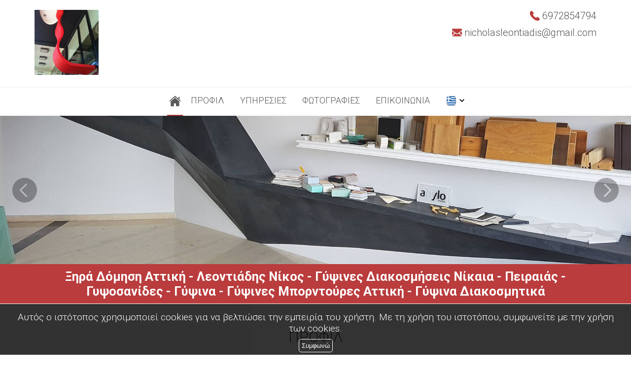

--- FILE ---
content_type: text/html; charset=UTF-8
request_url: https://xiradomisiattiki.gr/
body_size: 9756
content:
<!DOCTYPE html><html lang="el">
<head>
	<meta http-equiv="Content-Type" content="text/html; charset=utf-8"/>
	<meta http-equiv="Content-Language" content="el" />
		<link rel="shortcut icon" href="https://www.4ty.gr/favicon.ico">
		<title>Ξηρά Δόμηση Αττική | Λεοντιάδης Νίκος - 4ty.gr</title>
	<meta name="viewport" content="width=device-width, initial-scale=1, maximum-scale=1, user-scalable=no">
	<meta name="keywords" content="xira domisi nikaia" />
	<meta name="description" content="Διαθέτοντας μεγάλη εμπειρία και τεχνογνωσία στις εφαρμογές των συστημάτων ξηράς δόμησης, αναλαμβάνουμε να διαμορφώσουμε ή να ανακαινίσουμε εσωτερικούς και εξωτερικούς χώρους." />
			<link rel="alternate" href="https://xiradomisiattiki.gr/index.php?l=el" hreflang="el" />
				<link rel="alternate" href="https://xiradomisiattiki.gr/index.php?l=en" hreflang="en" />
				<meta name="twitter:card" content="summary" />
	<meta name="twitter:site" content="@4ty" />
	<meta name="twitter:title" content="ΨΕΥΔΟΡΟΦΕΣ – ΧΩΡΙΣΜΑΤΑ – ΓΥΨΟΣΑΝΙΔΕΣ Ξηρά Δόμηση Αττική - Λεοντιάδης Νίκος - Γύψινες Διακοσμήσεις Νίκαια - Πειραιάς - Γυψοσανίδες - Γύψινα - Γύψινες Μπορντούρες Αττική - Γύψινα Διακοσμητικά" />
	<meta name="twitter:description" content="Διαθέτοντας μεγάλη εμπειρία και τεχνογνωσία στις εφαρμογές των συστημάτων ξηράς δόμησης, αναλαμβάνουμε να διαμορφώσουμε ή να ανακαινίσουμε εσωτερικούς και εξωτερικούς χώρους." />
				<meta property="og:title" content="ΨΕΥΔΟΡΟΦΕΣ – ΧΩΡΙΣΜΑΤΑ – ΓΥΨΟΣΑΝΙΔΕΣ Ξηρά Δόμηση Αττική - Λεοντιάδης Νίκος - Γύψινες Διακοσμήσεις Νίκαια - Πειραιάς - Γυψοσανίδες - Γύψινα - Γύψινες Μπορντούρες Αττική - Γύψινα Διακοσμητικά" />
						<meta property="og:type" content="website" />
						<meta property="og:url" content="https://xiradomisiattiki.gr.4ty.gr/el/%CE%9E%CE%B7%CF%81%CE%AC%20%CE%94%CF%8C%CE%BC%CE%B7%CF%83%CE%B7%20%CE%91%CF%84%CF%84%CE%B9%CE%BA%CE%AE%20-%20%CE%9B%CE%B5%CE%BF%CE%BD%CF%84%CE%B9%CE%AC%CE%B4%CE%B7%CF%82%20%CE%9D%CE%AF%CE%BA%CE%BF%CF%82%20-%20%CE%93%CF%8D%CF%88%CE%B9%CE%BD%CE%B5%CF%82%20%CE%94%CE%B9%CE%B1%CE%BA%CE%BF%CF%83%CE%BC%CE%AE%CF%83%CE%B5%CE%B9%CF%82%20%CE%9D%CE%AF%CE%BA%CE%B1%CE%B9%CE%B1%20-%20%CE%A0%CE%B5%CE%B9%CF%81%CE%B1%CE%B9%CE%AC%CF%82%20-%20%CE%93%CF%85%CF%88%CE%BF%CF%83%CE%B1%CE%BD%CE%AF%CE%B4%CE%B5%CF%82%20-%20%CE%93%CF%8D%CF%88%CE%B9%CE%BD%CE%B1%20-%20%CE%93%CF%8D%CF%88%CE%B9%CE%BD%CE%B5%CF%82%20%CE%9C%CF%80%CE%BF%CF%81%CE%BD%CF%84%CE%BF%CF%8D%CF%81%CE%B5%CF%82%20%CE%91%CF%84%CF%84%CE%B9%CE%BA%CE%AE%20-%20%CE%93%CF%8D%CF%88%CE%B9%CE%BD%CE%B1%20%CE%94%CE%B9%CE%B1%CE%BA%CE%BF%CF%83%CE%BC%CE%B7%CF%84%CE%B9%CE%BA%CE%AC" />
							<meta property="og:image" content="https://content.4ty.gr/merchants/logos/2019/02/58974-leontiadis_gipsina.jpg" />
								<meta property="og:image" content="https://content.4ty.gr/merchants/photos/2019/02/58974-PSEYDOROFES-–-HORISMATA-–-GYPSOSANIDES-XIRA-DOMISI-ATTIKI---LEONTIADIS-NIKOS---GYPSINES-DIAKOSMISEIS-NIKAIA---PEIRAIAS---GYPSOSANIDES---GYPSINA---GYPSINES-MPORNTOYRES-ATTIKI---GYPSINA-DIAKOSMITIKA-01.jpg" />
								<meta property="og:image" content="https://content.4ty.gr/merchants/photos/2023/02/58974-PSEYDOROFES-–-HORISMATA-–-GYPSOSANIDES-Xira-Domisi-Attiki---Leontiadis-Nikos---Gypsines-Diakosmiseis-Nikaia---Peiraias---Gypsosanides---Gypsina---Gypsines-Mporntoyres-Attiki---Gypsina-Diakosmitika-20220404_132047.jpg" />
								<meta property="og:image" content="https://content.4ty.gr/merchants/photos/2023/02/58974-PSEYDOROFES-–-HORISMATA-–[base64].jpg" />
								<meta property="og:image" content="https://content.4ty.gr/merchants/photos/2023/02/58974-PSEYDOROFES-–-HORISMATA-–[base64].jpg" />
								<meta property="og:image" content="https://content.4ty.gr/merchants/photos/2023/02/58974-PSEYDOROFES-–-HORISMATA-–[base64].jpg" />
								<meta property="og:image" content="https://content.4ty.gr/merchants/photos/2023/02/58974-PSEYDOROFES-–-HORISMATA-–[base64].jpg" />
								<meta property="og:image" content="https://content.4ty.gr/merchants/photos/2023/02/58974-PSEYDOROFES-–-HORISMATA-–[base64].jpg" />
								<meta property="og:image" content="https://content.4ty.gr/merchants/photos/2023/02/58974-PSEYDOROFES-–-HORISMATA-–-GYPSOSANIDES-Xira-Domisi-Attiki---Leontiadis-Nikos---Gypsines-Diakosmiseis-Nikaia---Peiraias---Gypsosanides---Gypsina---Gypsines-Mporntoyres-Attiki---Gypsina-Diakosmitika-20220404_132037.jpg" />
								<meta property="og:image" content="https://content.4ty.gr/merchants/photos/2023/02/58974-PSEYDOROFES-–-HORISMATA-–-GYPSOSANIDES-Xira-Domisi-Attiki---Leontiadis-Nikos---Gypsines-Diakosmiseis-Nikaia---Peiraias---Gypsosanides---Gypsina---Gypsines-Mporntoyres-Attiki---Gypsina-Diakosmitika-20220404_132044.jpg" />
								<meta property="og:image" content="https://content.4ty.gr/merchants/photos/2019/02/58974-PSEYDOROFES-–-HORISMATA-–-GYPSOSANIDES-XIRA-DOMISI-ATTIKI---LEONTIADIS-NIKOS---GYPSINES-DIAKOSMISEIS-NIKAIA---PEIRAIAS---GYPSOSANIDES---GYPSINA---GYPSINES-MPORNTOYRES-ATTIKI---GYPSINA-DIAKOSMITIKA-02.jpg" />
								<meta property="og:image" content="https://content.4ty.gr/merchants/photos/2019/02/58974-PSEYDOROFES-–-HORISMATA-–-GYPSOSANIDES-XIRA-DOMISI-ATTIKI---LEONTIADIS-NIKOS---GYPSINES-DIAKOSMISEIS-NIKAIA---PEIRAIAS---GYPSOSANIDES---GYPSINA---GYPSINES-MPORNTOYRES-ATTIKI---GYPSINA-DIAKOSMITIKA-03.jpg" />
								<meta property="og:image" content="https://content.4ty.gr/merchants/photos/2019/02/58974-PSEYDOROFES-–-HORISMATA-–-GYPSOSANIDES-XIRA-DOMISI-ATTIKI---LEONTIADIS-NIKOS---GYPSINES-DIAKOSMISEIS-NIKAIA---PEIRAIAS---GYPSOSANIDES---GYPSINA---GYPSINES-MPORNTOYRES-ATTIKI---GYPSINA-DIAKOSMITIKA-04.jpg" />
								<meta property="og:image" content="https://content.4ty.gr/merchants/photos/2019/02/58974-PSEYDOROFES-–-HORISMATA-–-GYPSOSANIDES-XIRA-DOMISI-ATTIKI---LEONTIADIS-NIKOS---GYPSINES-DIAKOSMISEIS-NIKAIA---PEIRAIAS---GYPSOSANIDES---GYPSINA---GYPSINES-MPORNTOYRES-ATTIKI---GYPSINA-DIAKOSMITIKA-05.jpg" />
								<meta property="og:image" content="https://content.4ty.gr/merchants/photos/2019/02/58974-PSEYDOROFES-–-HORISMATA-–-GYPSOSANIDES-XIRA-DOMISI-ATTIKI---LEONTIADIS-NIKOS---GYPSINES-DIAKOSMISEIS-NIKAIA---PEIRAIAS---GYPSOSANIDES---GYPSINA---GYPSINES-MPORNTOYRES-ATTIKI---GYPSINA-DIAKOSMITIKA-06.jpg" />
								<meta property="og:image" content="https://content.4ty.gr/merchants/photos/2019/02/58974-PSEYDOROFES-–-HORISMATA-–-GYPSOSANIDES-XIRA-DOMISI-ATTIKI---LEONTIADIS-NIKOS---GYPSINES-DIAKOSMISEIS-NIKAIA---PEIRAIAS---GYPSOSANIDES---GYPSINA---GYPSINES-MPORNTOYRES-ATTIKI---GYPSINA-DIAKOSMITIKA-07.jpg" />
								<meta property="og:image" content="https://content.4ty.gr/merchants/photos/2019/02/58974-PSEYDOROFES-–-HORISMATA-–-GYPSOSANIDES-XIRA-DOMISI-ATTIKI---LEONTIADIS-NIKOS---GYPSINES-DIAKOSMISEIS-NIKAIA---PEIRAIAS---GYPSOSANIDES---GYPSINA---GYPSINES-MPORNTOYRES-ATTIKI---GYPSINA-DIAKOSMITIKA-08.jpg" />
								<meta property="og:image" content="https://content.4ty.gr/merchants/photos/2019/02/58974-PSEYDOROFES-–-HORISMATA-–-GYPSOSANIDES-XIRA-DOMISI-ATTIKI---LEONTIADIS-NIKOS---GYPSINES-DIAKOSMISEIS-NIKAIA---PEIRAIAS---GYPSOSANIDES---GYPSINA---GYPSINES-MPORNTOYRES-ATTIKI---GYPSINA-DIAKOSMITIKA-09.jpg" />
								<meta property="og:image" content="https://content.4ty.gr/merchants/photos/2019/02/58974-PSEYDOROFES-–-HORISMATA-–-GYPSOSANIDES-XIRA-DOMISI-ATTIKI---LEONTIADIS-NIKOS---GYPSINES-DIAKOSMISEIS-NIKAIA---PEIRAIAS---GYPSOSANIDES---GYPSINA---GYPSINES-MPORNTOYRES-ATTIKI---GYPSINA-DIAKOSMITIKA-10.jpg" />
							<meta property="og:site_name" content="4ty.gr" />
						<meta property="fb:admins" content="530698414" />
						<meta property="og:description" content="Διαθέτοντας μεγάλη εμπειρία και τεχνογνωσία στις εφαρμογές των συστημάτων ξηράς δόμησης, αναλαμβάνουμε να διαμορφώσουμε ή να ανακαινίσουμε εσωτερικούς και εξωτερικούς χώρους." />
						<meta property="place:location:latitude" content="37.965645697526" />
						<meta property="place:location:longitude" content="23.63763180463" />
						<meta property="watergategr:contact:street_address" content="Πέτρου Ράλλη 428" />
						<meta property="watergategr:contact:locality" content="Νίκαια" />
						<meta property="watergategr:contact:region" content="Πειραιάς" />
						<meta property="watergategr:contact:postal_code" content="18451" />
						<meta property="watergategr:contact:country_name" content="Ελλάδα" />
						<meta property="watergategr:contact:email" content="&#110;&#105;&#99;&#104;&#111;&#108;&#97;&#115;&#108;&#101;&#111;&#110;&#116;&#105;&#97;&#100;&#105;&#115;&#64;&#103;&#109;&#97;&#105;&#108;&#46;&#99;&#111;&#109;" />
						<meta property="watergategr:contact:phone_number" content="6972854794" />
				<link href="https://www.4ty.gr/styles/utf_layoutOther.css" rel="stylesheet" type="text/css" media="screen" />
	<link href="https://www.4ty.gr/styles/utf_stylesOther.css" rel="stylesheet" type="text/css" media="screen" />
	<link href="https://code.jquery.com/ui/1.11.1/themes/smoothness/jquery-ui.min.css" rel="stylesheet" type="text/css"/>
	<link rel="stylesheet" type="text/css" href="/lightbox/css/jquery.lightbox-0.5.css" media="screen" />
	<link rel="stylesheet" type="text/css" href="/styles.css" media="screen" />
    <link rel="stylesheet" type="text/css" href="/templates/sub_L9_red/styles.css" media="screen" />
	<script src="//ajax.googleapis.com/ajax/libs/jquery/1.9.1/jquery.min.js"></script>
	<script src="https://code.jquery.com/jquery-1.11.1.min.js"></script>
	<script src="https://code.jquery.com/ui/1.11.1/jquery-ui.min.js"></script>
	<script src="/lightbox/js/jquery.lightbox-0.5.js"></script>
	<script src="/jquery.ui.datepicker-el.js"></script>
	<script>
		var domain = '4ty.gr';
		function loadMap () {
			var mapOptions = {
				zoom: 13,
				center: new google.maps.LatLng(37.965645697526,23.63763180463),
				mapTypeId: google.maps.MapTypeId.ROADMAP
			}
			map = new google.maps.Map(document.getElementById("map-holder"), mapOptions);
			var marker = new google.maps.Marker({
				position: new google.maps.LatLng(37.965645697526,23.63763180463)
			});
			marker.infowindow = new google.maps.InfoWindow({
				content: "<strong>&Xi;&eta;&rho;ά &Delta;ό&mu;&eta;&sigma;&eta; &Alpha;&tau;&tau;&iota;&kappa;ή - &Lambda;&epsilon;&omicron;&nu;&tau;&iota;ά&delta;&eta;&sigmaf; &Nu;ί&kappa;&omicron;&sigmaf; - &Gamma;ύ&psi;&iota;&nu;&epsilon;&sigmaf; &Delta;&iota;&alpha;&kappa;&omicron;&sigma;&mu;ή&sigma;&epsilon;&iota;&sigmaf; &Nu;ί&kappa;&alpha;&iota;&alpha; - &Pi;&epsilon;&iota;&rho;&alpha;&iota;ά&sigmaf; - &Gamma;&upsilon;&psi;&omicron;&sigma;&alpha;&nu;ί&delta;&epsilon;&sigmaf; - &Gamma;ύ&psi;&iota;&nu;&alpha; - &Gamma;ύ&psi;&iota;&nu;&epsilon;&sigmaf; &Mu;&pi;&omicron;&rho;&nu;&tau;&omicron;ύ&rho;&epsilon;&sigmaf; &Alpha;&tau;&tau;&iota;&kappa;ή - &Gamma;ύ&psi;&iota;&nu;&alpha; &Delta;&iota;&alpha;&kappa;&omicron;&sigma;&mu;&eta;&tau;&iota;&kappa;ά</strong><br />&Pi;έ&tau;&rho;&omicron;&upsilon; &Rho;ά&lambda;&lambda;&eta; 428, 18451 Νίκαια<br />Τηλ 6972854794"
			});
			marker.infowindow.isShown = false;
			marker.setMap(map);
			google.maps.event.addListener(marker, 'click', function() {
				if( this.infowindow.isShown ) {
					this.infowindow.close();
				} else {
					this.infowindow.open(map,this);
				}
				this.infowindow.isShown = ! this.infowindow.isShown;
			});
			google.maps.event.addListener(marker.infowindow, 'closeclick', function() {
				this.isShown = false;
			});
		}
		  $(document).ready(function() {
				$('#photo-gallery .l2gallery a').lightBox();
				$.datepicker.setDefaults( $.datepicker.regional['el'] );
				$( "#dateFrom" ).datepicker();
				$( "#dateTo" ).datepicker();
				$( "#tabs" ).on( "tabsactivate", function( event, ui ) {
					if($(ui.newPanel).attr('id') == 'kratiseis') $('#kratiseis .captcha>a').click();
				});
				
				var script = document.createElement("script");
				script.type = "text/javascript";
				script.src = "https://maps.googleapis.com/maps/api/js?key=AIzaSyD6TePxMvQKjIKd_WSgsB-QUxBRNCAl_8c&sensor=false&callback=loadMap";
				document.body.appendChild(script);
				$("#tabs").on("tabsactivate", function(event, ui) {
					if (ui.newPanel.attr("id") == "customer-map")
					{
						//google.maps.event.trigger(map, "resize");
						//map.panTo(<?php echo $merchant["x"]; ?>,<?php echo $merchant["y"]; ?>);
						map = null;
						loadMap();
					}
				});		  });
	</script>
	<script>
  	//<![CDATA[
  	var ads = new Array();
  	//]]>
  </script>
					<script>
										var slidesPaths = ['https://content.4ty.gr/subdomain-bgslideshows/58974/gslide1.jpg', 'https://content.4ty.gr/subdomain-bgslideshows/58974/gslide2.jpg', 'https://content.4ty.gr/subdomain-bgslideshows/58974/gslide3.jpg'];
				</script>
				  <!--[if gte IE 9]>
	  <style type="text/css">
	    .gradient {
	       filter: none;
	    }
	  </style>
	<![endif]-->
	<script src="/js/jquery.cycle2.min.js"></script>
		<script>
	_atrk_opts = { atrk_acct:"+cqim1akGFL1vg", domain:"4ty.gr",dynamic: true};
	(function() { var as = document.createElement('script'); as.type = 'text/javascript'; as.async = true; as.src = "https://d31qbv1cthcecs.cloudfront.net/atrk.js"; var s = document.getElementsByTagName('script')[0];s.parentNode.insertBefore(as, s); })();
	</script>
		<script>
	var galinks = ['4ty.gr', '4tyshop.gr', location.hostname.indexOf('www.') == 0 ? location.hostname.substr(4) : location.hostname];
	(function(i,s,o,g,r,a,m){i['GoogleAnalyticsObject']=r;i[r]=i[r]||function(){
			(i[r].q=i[r].q||[]).push(arguments)},i[r].l=1*new Date();a=s.createElement(o),
		m=s.getElementsByTagName(o)[0];a.async=1;a.src=g;m.parentNode.insertBefore(a,m)
	})(window,document,'script','//www.google-analytics.com/analytics.js','ga');
	ga('create', 'UA-10296950-1', 'auto', {allowLinker: true});
	ga('require', 'linker');
	ga('linker:autoLink', galinks);
	ga('send', 'pageview');
</script>			<script src="/templates/sub_L9_red/scripts.js"></script>
			<script src='https://www.google.com/recaptcha/api.js'></script>
</head>
<body class="layout2 subdomain sub_L9_red extralanguages bg-image" itemscope itemtype="http://schema.org/ItemPage">
	<script>
	_atrk_opts = { atrk_acct:"QBkaj1a4ZP00Gu", domain:"4ty.gr",dynamic: true};
	(function() { var as = document.createElement('script'); as.type = 'text/javascript'; as.async = true; as.src = "https://d31qbv1cthcecs.cloudfront.net/atrk.js"; var s = document.getElementsByTagName('script')[0];s.parentNode.insertBefore(as, s); })();
	</script>
	<noscript><img src="https://d5nxst8fruw4z.cloudfront.net/atrk.gif?account=QBkaj1a4ZP00Gu" height="1" width="1" alt="Ξηρά Δόμηση Αττική - Λεοντιάδης Νίκος - Γύψινες Διακοσμήσεις Νίκαια - Πειραιάς - Γυψοσανίδες - Γύψινα - Γύψινες Μπορντούρες Αττική - Γύψινα Διακοσμητικά" /></noscript>
	<div id="fb-root"></div>
	<script>(function(d, s, id) {
	  var js, fjs = d.getElementsByTagName(s)[0];
	  if (d.getElementById(id)) return;
	  js = d.createElement(s); js.id = id;
	  js.src = "//connect.facebook.net/en_GB/all.js#xfbml=1&appId=497486486953614";
	  fjs.parentNode.insertBefore(js, fjs);
	}(document, 'script', 'facebook-jssdk'));</script>
	<div id="l2-top"></div>
	<div id="l2-rest-left"></div>
	<div id="l2-rest-right"></div>
	<div id="l2-rest"></div>
	<div id="l2-menu-wrapper" itemscope="" itemtype="http://schema.org/WPHeader">
		<div id="l2-menu">
			<ul id="mainmenu" itemscope itemtype="http://schema.org/SiteNavigationElement">
								<li class="selected"><a href="#profile" rel="0"
				                                     class="profile"><span>Προφίλ</span></a></li>
								<li id="presentation-tab">
					<a href="#presentation" rel="1" class="presentation">
						<span>Προφίλ</span>
					</a>
									</li>
								<li class=""><a href="#photo-gallery" rel="2" class="images"><span>Φωτογραφίες</span></a></li>
																<li><a href="#customer-map" rel="3" class="map"><span>Χάρτης</span></a></li>
								<li><a href="#services" rel="4" class="services"><span>Υπηρεσίες</span></a></li>
																		<li class=""><a href="#kratiseis" rel="5" class="contact"><span>Επικοινωνία</span></a></li>
																</ul>
			<script>
				var isKerasma = true;
				$(function(){
													if( isKerasma ) {
								isKerasma = false;
								for( var i = 0 ; i < ads.length ; i++ ) {
									changeAd( ads[i].name, ads[i].ads, 0 );
								}
							}
								$("#tabs").tabs();
												});
				$(window).on('load', function(){
					$("#tabs").tabs( "option", "selected", -1);
					$('#l2-menu #mainmenu a').click(function(e){
						e.preventDefault();
						var submenu = $(this).parent().parent().parent();
						$('#l2-menu > ul > li').removeClass( 'selected' );
						if( submenu.is( 'div' ) && submenu.hasClass( 'submenu' ) ) submenu.parent().addClass( 'selected' );
						else $(this).parent().addClass( 'selected' );
						var trg = parseInt( $(this).attr('rel') );
						$('#tabs').tabs( 'option', 'active', trg );
						if( ! $('#l2footer').is(":visible") ) $('#l2footer').show();
						if( ! $('#ad-bottomRight-holder').is(":visible") ) $('#ad-bottomRight-holder').show();
						if( ! $('div.ad').is(":visible") ) $('div.ad').show();
						if( ! $('#subdomain-slideshow').is(":visible") ) $('#subdomain-slideshow').show();
						if( isKerasma ) {
							isKerasma = false;
							for( var i = 0 ; i < ads.length ; i++ ) {
								changeAd( ads[i].name, ads[i].ads, 0 );
							}
						}
					});
				});
			</script>
							<ul id="languagesv2">
										<li class="selected">
						<a href="https://xiradomisiattiki.gr/index.php?l=el">
							<img src="/images/layout1/flags/el.png" alt="&Xi;&eta;&rho;ά &Delta;ό&mu;&eta;&sigma;&eta; &Alpha;&tau;&tau;&iota;&kappa;ή - &Lambda;&epsilon;&omicron;&nu;&tau;&iota;ά&delta;&eta;&sigmaf; &Nu;ί&kappa;&omicron;&sigmaf; - &Gamma;ύ&psi;&iota;&nu;&epsilon;&sigmaf; &Delta;&iota;&alpha;&kappa;&omicron;&sigma;&mu;ή&sigma;&epsilon;&iota;&sigmaf; &Nu;ί&kappa;&alpha;&iota;&alpha; - &Pi;&epsilon;&iota;&rho;&alpha;&iota;ά&sigmaf; - &Gamma;&upsilon;&psi;&omicron;&sigma;&alpha;&nu;ί&delta;&epsilon;&sigmaf; - &Gamma;ύ&psi;&iota;&nu;&alpha; - &Gamma;ύ&psi;&iota;&nu;&epsilon;&sigmaf; &Mu;&pi;&omicron;&rho;&nu;&tau;&omicron;ύ&rho;&epsilon;&sigmaf; &Alpha;&tau;&tau;&iota;&kappa;ή - &Gamma;ύ&psi;&iota;&nu;&alpha; &Delta;&iota;&alpha;&kappa;&omicron;&sigma;&mu;&eta;&tau;&iota;&kappa;ά - Ελληνικά" />
						</a>
					</li>
											<li class="">
							<a href="https://xiradomisiattiki.gr/index.php?l=en">
								<img src="/images/layout1/flags/en.png" alt="&Xi;&eta;&rho;ά &Delta;ό&mu;&eta;&sigma;&eta; &Alpha;&tau;&tau;&iota;&kappa;ή - &Lambda;&epsilon;&omicron;&nu;&tau;&iota;ά&delta;&eta;&sigmaf; &Nu;ί&kappa;&omicron;&sigmaf; - &Gamma;ύ&psi;&iota;&nu;&epsilon;&sigmaf; &Delta;&iota;&alpha;&kappa;&omicron;&sigma;&mu;ή&sigma;&epsilon;&iota;&sigmaf; &Nu;ί&kappa;&alpha;&iota;&alpha; - &Pi;&epsilon;&iota;&rho;&alpha;&iota;ά&sigmaf; - &Gamma;&upsilon;&psi;&omicron;&sigma;&alpha;&nu;ί&delta;&epsilon;&sigmaf; - &Gamma;ύ&psi;&iota;&nu;&alpha; - &Gamma;ύ&psi;&iota;&nu;&epsilon;&sigmaf; &Mu;&pi;&omicron;&rho;&nu;&tau;&omicron;ύ&rho;&epsilon;&sigmaf; &Alpha;&tau;&tau;&iota;&kappa;ή - &Gamma;ύ&psi;&iota;&nu;&alpha; &Delta;&iota;&alpha;&kappa;&omicron;&sigma;&mu;&eta;&tau;&iota;&kappa;ά - Ελληνικά" />
							</a>
						</li>
										</ul>
						</div>
	</div>
	<div id="page-wrapper-wrap">
		<div id="page-wrapper">
			<div class="inner" itemscope itemtype="http://schema.org/Organization">
									<meta itemprop="email" content="&#110;&#105;&#99;&#104;&#111;&#108;&#97;&#115;&#108;&#101;&#111;&#110;&#116;&#105;&#97;&#100;&#105;&#115;&#64;&#103;&#109;&#97;&#105;&#108;&#46;&#99;&#111;&#109;">
									<meta itemprop="telephone" content="6972854794">
								<div id="heading" class="cf" itemprop="brand" itemscope itemtype="http://schema.org/Brand">
					<div class="inner" itemprop="logo" itemscope itemtype="http://schema.org/ImageObject">
													<meta itemprop="name" content="&Xi;&eta;&rho;ά &Delta;ό&mu;&eta;&sigma;&eta; &Alpha;&tau;&tau;&iota;&kappa;ή - &Lambda;&epsilon;&omicron;&nu;&tau;&iota;ά&delta;&eta;&sigmaf; &Nu;ί&kappa;&omicron;&sigmaf; - &Gamma;ύ&psi;&iota;&nu;&epsilon;&sigmaf; &Delta;&iota;&alpha;&kappa;&omicron;&sigma;&mu;ή&sigma;&epsilon;&iota;&sigmaf; &Nu;ί&kappa;&alpha;&iota;&alpha; - &Pi;&epsilon;&iota;&rho;&alpha;&iota;ά&sigmaf; - &Gamma;&upsilon;&psi;&omicron;&sigma;&alpha;&nu;ί&delta;&epsilon;&sigmaf; - &Gamma;ύ&psi;&iota;&nu;&alpha; - &Gamma;ύ&psi;&iota;&nu;&epsilon;&sigmaf; &Mu;&pi;&omicron;&rho;&nu;&tau;&omicron;ύ&rho;&epsilon;&sigmaf; &Alpha;&tau;&tau;&iota;&kappa;ή - &Gamma;ύ&psi;&iota;&nu;&alpha; &Delta;&iota;&alpha;&kappa;&omicron;&sigma;&mu;&eta;&tau;&iota;&kappa;ά">
							<img src="https://content.4ty.gr/merchants/logos/2019/02/58974-leontiadis_gipsina.jpg" alt="&Xi;&eta;&rho;ά &Delta;ό&mu;&eta;&sigma;&eta; &Alpha;&tau;&tau;&iota;&kappa;ή - &Lambda;&epsilon;&omicron;&nu;&tau;&iota;ά&delta;&eta;&sigmaf; &Nu;ί&kappa;&omicron;&sigmaf; - &Gamma;ύ&psi;&iota;&nu;&epsilon;&sigmaf; &Delta;&iota;&alpha;&kappa;&omicron;&sigma;&mu;ή&sigma;&epsilon;&iota;&sigmaf; &Nu;ί&kappa;&alpha;&iota;&alpha; - &Pi;&epsilon;&iota;&rho;&alpha;&iota;ά&sigmaf; - &Gamma;&upsilon;&psi;&omicron;&sigma;&alpha;&nu;ί&delta;&epsilon;&sigmaf; - &Gamma;ύ&psi;&iota;&nu;&alpha; - &Gamma;ύ&psi;&iota;&nu;&epsilon;&sigmaf; &Mu;&pi;&omicron;&rho;&nu;&tau;&omicron;ύ&rho;&epsilon;&sigmaf; &Alpha;&tau;&tau;&iota;&kappa;ή - &Gamma;ύ&psi;&iota;&nu;&alpha; &Delta;&iota;&alpha;&kappa;&omicron;&sigma;&mu;&eta;&tau;&iota;&kappa;ά" itemprop="contentUrl" />
													<div id="social">
							<div class="g-plusone" data-size="medium"></div>
							<script>
								window.___gcfg = {lang: 'el'};
								(function() {
									var po = document.createElement('script'); po.type = 'text/javascript'; po.async = true;
									po.src = 'https://apis.google.com/js/platform.js';
									var s = document.getElementsByTagName('script')[0]; s.parentNode.insertBefore(po, s);
								})();
							</script>
							<div class="fb-like" data-send="true" data-layout="button_count" data-width="90" data-show-faces="false"></div>
						</div>
												<h1 class="haslogo">&Xi;&eta;&rho;ά &Delta;ό&mu;&eta;&sigma;&eta; &Alpha;&tau;&tau;&iota;&kappa;ή - &Lambda;&epsilon;&omicron;&nu;&tau;&iota;ά&delta;&eta;&sigmaf; &Nu;ί&kappa;&omicron;&sigmaf; - &Gamma;ύ&psi;&iota;&nu;&epsilon;&sigmaf; &Delta;&iota;&alpha;&kappa;&omicron;&sigma;&mu;ή&sigma;&epsilon;&iota;&sigmaf; &Nu;ί&kappa;&alpha;&iota;&alpha; - &Pi;&epsilon;&iota;&rho;&alpha;&iota;ά&sigmaf; - &Gamma;&upsilon;&psi;&omicron;&sigma;&alpha;&nu;ί&delta;&epsilon;&sigmaf; - &Gamma;ύ&psi;&iota;&nu;&alpha; - &Gamma;ύ&psi;&iota;&nu;&epsilon;&sigmaf; &Mu;&pi;&omicron;&rho;&nu;&tau;&omicron;ύ&rho;&epsilon;&sigmaf; &Alpha;&tau;&tau;&iota;&kappa;ή - &Gamma;ύ&psi;&iota;&nu;&alpha; &Delta;&iota;&alpha;&kappa;&omicron;&sigma;&mu;&eta;&tau;&iota;&kappa;ά</h1>
					</div>
				</div>
								<div id="tabs">
					<ul itemscope itemtype="http://schema.org/SiteNavigationElement">
						<li><a href="#profile"><span>Προφίλ</span></a></li>
						<li id="presentation-tab">
							<a href="#presentation">
								<span>
									Προφίλ								</span>
							</a>
						</li>
												<li><a href="#photo-gallery"><span>Φωτογραφίες</span></a></li>
																		<li><a href="#customer-map"><span>Χάρτης</span></a></li>
													<li><a href="#kratiseis"><span>Επικοινωνία</span></a></li>
																	</ul>
					<div id="profile">
						<div class="cf">
							<div class="w245 left">
								<div class="visits-panel">
									<span class="fr">86740</span>
									Επισκέπτες:
								</div>
															</div>
							<div class="ml265 pad" itemprop="address" itemscope="" itemtype="http://schema.org/PostalAddress">
								<div class="inner">
																		<div class="half">
										<div class="address">
											<span class="title">Διεύθυνση:</span> <span itemprop="streetAddress">&Pi;έ&tau;&rho;&omicron;&upsilon; &Rho;ά&lambda;&lambda;&eta; 428</span>
										</div>
										<div class="area">
											<span class="title">Περιοχή:</span>
																							<a href="https://www.4ty.gr/business-categories/el/%CE%A8%CE%95%CE%A5%CE%94%CE%9F%CE%A1%CE%9F%CE%A6%CE%95%CE%A3%20%E2%80%93%20%CE%A7%CE%A9%CE%A1%CE%99%CE%A3%CE%9C%CE%91%CE%A4%CE%91%20%E2%80%93%20%CE%93%CE%A5%CE%A8%CE%9F%CE%A3%CE%91%CE%9D%CE%99%CE%94%CE%95%CE%A3/%CE%9D%CE%AF%CE%BA%CE%B1%CE%B9%CE%B1" itemprop="addressRegion">Νίκαια</a>
																						</div>
																				<div class="phone">
											<span class="title">Τηλέφωνο:</span> <span itemprop="telephone" class="">6972854794</span>
										</div>
										<div class="mobile">
											<span class="title">Κινητό:</span> -										</div>
										<div class="email">
											<span class="title">E-mail:</span>
											<span class="profile"><a href="mailto:&#110;&#105;&#99;&#104;&#111;&#108;&#97;&#115;&#108;&#101;&#111;&#110;&#116;&#105;&#97;&#100;&#105;&#115;&#64;&#103;&#109;&#97;&#105;&#108;&#46;&#99;&#111;&#109;" itemprop="email">&#110;&#105;&#99;&#104;&#111;&#108;&#97;&#115;&#108;&#101;&#111;&#110;&#116;&#105;&#97;&#100;&#105;&#115;&#64;&#103;&#109;&#97;&#105;&#108;&#46;&#99;&#111;&#109;</a></span>										</div>
									</div>
									<div class="half">
										<div class="po">
											<span class="title">Τ.Κ.:</span> <span itemprop="postalCode">18451</span>
										</div>
										<div class="category">
											<span class="title">Κατηγορία:</span>
																							<a href="https://www.4ty.gr/business-categories/el/%CE%A8%CE%95%CE%A5%CE%94%CE%9F%CE%A1%CE%9F%CE%A6%CE%95%CE%A3%20%E2%80%93%20%CE%A7%CE%A9%CE%A1%CE%99%CE%A3%CE%9C%CE%91%CE%A4%CE%91%20%E2%80%93%20%CE%93%CE%A5%CE%A8%CE%9F%CE%A3%CE%91%CE%9D%CE%99%CE%94%CE%95%CE%A3">ΨΕΥΔΟΡΟΦΕΣ – ΧΩΡΙΣΜΑΤΑ – ΓΥΨΟΣΑΝΙΔΕΣ</a>
																						</div>
										<div class="fax">
											<span class="title">Fax:</span> -										</div>
										<div class="responsible">
											<span class="title">Υπεύθυνος:</span> &Nu;ί&kappa;&omicron;&sigmaf; &Lambda;&epsilon;&omicron;&nu;&tau;&iota;ά&delta;&eta;&sigmaf;										</div>
										<div class="responsible-phone">
											<span class="title">Τηλέφωνο υπεύθυνου:</span> -										</div>
																			</div>
									<div class="webpage">
										<span class="title">Ιστοσελίδα:</span>
																				<a href="http://www.xiradomisiattiki.gr" target="_blank">http://www.xiradomisiattiki.gr</a>									</div>
									<div class="description">
										γυψινες διακοσμησεις αττικη, νικαια, πειραιας, πανελλαδικα

ξηρα δομηση αττικη, νικαια, πειραιας, πανελλαδικα
κατασκευη γυψοσανιδας αττικη, νικαια, πειραιας, πανελλαδικα
τοποθετησεις γυψοσανιδων αττικη, νικαια, πειραιας, πανελλαδικα
ψευδοροφες χωρισματα αττικη, νικαια, πειραιας, πανελλαδικα
γυψινες κατασκευες αττικη, νικαια, πειραιας, πανελλαδικα
ειδικες κατασκευες γυψοσανιδας αττικη, νικαια, πειραιας, πανελλαδικα

Η επιχείρησή μας &ldquo;Γύψινες Διακοσμήσεις - Λεοντιάδης Νίκος&rdquo;, ...
									</div>
									<div class="descmore">
										<input type="button" value="Περισσότερα" onclick="$('#presentation-tab a').click()" />
									</div>
								</div>
							</div>
						</div>
					</div>
										<div id="photo-gallery">
						<div class="cf">
							<div class="w245 left text-left">
								<div class="visits-panel">
									<span class="fr">86740</span>
									Επισκέπτες:
								</div>
															</div>
							<div class="ml265 pad">
								<div class="inner cf photogallery">
																				<div class="l2gallery">
												<a href="https://content.4ty.gr/merchants/photos/2019/02/58974-PSEYDOROFES-–-HORISMATA-–-GYPSOSANIDES-XIRA-DOMISI-ATTIKI---LEONTIADIS-NIKOS---GYPSINES-DIAKOSMISEIS-NIKAIA---PEIRAIAS---GYPSOSANIDES---GYPSINA---GYPSINES-MPORNTOYRES-ATTIKI---GYPSINA-DIAKOSMITIKA-01.jpg" title="" itemscope itemtype="http://schema.org/ImageObject">
													<meta itemprop="contentUrl" content="https://content.4ty.gr/merchants/photos/2019/02/58974-PSEYDOROFES-–-HORISMATA-–-GYPSOSANIDES-XIRA-DOMISI-ATTIKI---LEONTIADIS-NIKOS---GYPSINES-DIAKOSMISEIS-NIKAIA---PEIRAIAS---GYPSOSANIDES---GYPSINA---GYPSINES-MPORNTOYRES-ATTIKI---GYPSINA-DIAKOSMITIKA-01.jpg">
													<meta itemprop="name" content="">
													<img src="https://content.4ty.gr/merchants/photos/2019/02/58974-PSEYDOROFES-–-HORISMATA-–-GYPSOSANIDES-XIRA-DOMISI-ATTIKI---LEONTIADIS-NIKOS---GYPSINES-DIAKOSMISEIS-NIKAIA---PEIRAIAS---GYPSOSANIDES---GYPSINA---GYPSINES-MPORNTOYRES-ATTIKI---GYPSINA-DIAKOSMITIKA-01.jpg" alt="" />
																									</a>
											</div>
																						<div class="l2gallery">
												<a href="https://content.4ty.gr/merchants/photos/2023/02/58974-PSEYDOROFES-–-HORISMATA-–-GYPSOSANIDES-Xira-Domisi-Attiki---Leontiadis-Nikos---Gypsines-Diakosmiseis-Nikaia---Peiraias---Gypsosanides---Gypsina---Gypsines-Mporntoyres-Attiki---Gypsina-Diakosmitika-20220404_132047.jpg" title="" itemscope itemtype="http://schema.org/ImageObject">
													<meta itemprop="contentUrl" content="https://content.4ty.gr/merchants/photos/2023/02/58974-PSEYDOROFES-–-HORISMATA-–-GYPSOSANIDES-Xira-Domisi-Attiki---Leontiadis-Nikos---Gypsines-Diakosmiseis-Nikaia---Peiraias---Gypsosanides---Gypsina---Gypsines-Mporntoyres-Attiki---Gypsina-Diakosmitika-20220404_132047.jpg">
													<meta itemprop="name" content="">
													<img src="https://content.4ty.gr/merchants/photos/2023/02/58974-PSEYDOROFES-–-HORISMATA-–-GYPSOSANIDES-Xira-Domisi-Attiki---Leontiadis-Nikos---Gypsines-Diakosmiseis-Nikaia---Peiraias---Gypsosanides---Gypsina---Gypsines-Mporntoyres-Attiki---Gypsina-Diakosmitika-20220404_132047.jpg" alt="" />
																									</a>
											</div>
																						<div class="l2gallery">
												<a href="https://content.4ty.gr/merchants/photos/2023/02/58974-PSEYDOROFES-–-HORISMATA-–[base64].jpg" title="" itemscope itemtype="http://schema.org/ImageObject">
													<meta itemprop="contentUrl" content="https://content.4ty.gr/merchants/photos/2023/02/58974-PSEYDOROFES-–-HORISMATA-–[base64].jpg">
													<meta itemprop="name" content="">
													<img src="https://content.4ty.gr/merchants/photos/2023/02/58974-PSEYDOROFES-–-HORISMATA-–[base64].jpg" alt="" />
																									</a>
											</div>
																						<div class="l2gallery">
												<a href="https://content.4ty.gr/merchants/photos/2023/02/58974-PSEYDOROFES-–-HORISMATA-–[base64].jpg" title="" itemscope itemtype="http://schema.org/ImageObject">
													<meta itemprop="contentUrl" content="https://content.4ty.gr/merchants/photos/2023/02/58974-PSEYDOROFES-–-HORISMATA-–[base64].jpg">
													<meta itemprop="name" content="">
													<img src="https://content.4ty.gr/merchants/photos/2023/02/58974-PSEYDOROFES-–-HORISMATA-–[base64].jpg" alt="" />
																									</a>
											</div>
																						<div class="l2gallery">
												<a href="https://content.4ty.gr/merchants/photos/2023/02/58974-PSEYDOROFES-–-HORISMATA-–[base64].jpg" title="" itemscope itemtype="http://schema.org/ImageObject">
													<meta itemprop="contentUrl" content="https://content.4ty.gr/merchants/photos/2023/02/58974-PSEYDOROFES-–-HORISMATA-–[base64].jpg">
													<meta itemprop="name" content="">
													<img src="https://content.4ty.gr/merchants/photos/2023/02/58974-PSEYDOROFES-–-HORISMATA-–[base64].jpg" alt="" />
																									</a>
											</div>
																						<div class="l2gallery">
												<a href="https://content.4ty.gr/merchants/photos/2023/02/58974-PSEYDOROFES-–-HORISMATA-–[base64].jpg" title="" itemscope itemtype="http://schema.org/ImageObject">
													<meta itemprop="contentUrl" content="https://content.4ty.gr/merchants/photos/2023/02/58974-PSEYDOROFES-–-HORISMATA-–[base64].jpg">
													<meta itemprop="name" content="">
													<img src="https://content.4ty.gr/merchants/photos/2023/02/58974-PSEYDOROFES-–-HORISMATA-–[base64].jpg" alt="" />
																									</a>
											</div>
																						<div class="l2gallery">
												<a href="https://content.4ty.gr/merchants/photos/2023/02/58974-PSEYDOROFES-–-HORISMATA-–[base64].jpg" title="" itemscope itemtype="http://schema.org/ImageObject">
													<meta itemprop="contentUrl" content="https://content.4ty.gr/merchants/photos/2023/02/58974-PSEYDOROFES-–-HORISMATA-–[base64].jpg">
													<meta itemprop="name" content="">
													<img src="https://content.4ty.gr/merchants/photos/2023/02/58974-PSEYDOROFES-–-HORISMATA-–[base64].jpg" alt="" />
																									</a>
											</div>
																						<div class="l2gallery">
												<a href="https://content.4ty.gr/merchants/photos/2023/02/58974-PSEYDOROFES-–-HORISMATA-–-GYPSOSANIDES-Xira-Domisi-Attiki---Leontiadis-Nikos---Gypsines-Diakosmiseis-Nikaia---Peiraias---Gypsosanides---Gypsina---Gypsines-Mporntoyres-Attiki---Gypsina-Diakosmitika-20220404_132037.jpg" title="" itemscope itemtype="http://schema.org/ImageObject">
													<meta itemprop="contentUrl" content="https://content.4ty.gr/merchants/photos/2023/02/58974-PSEYDOROFES-–-HORISMATA-–-GYPSOSANIDES-Xira-Domisi-Attiki---Leontiadis-Nikos---Gypsines-Diakosmiseis-Nikaia---Peiraias---Gypsosanides---Gypsina---Gypsines-Mporntoyres-Attiki---Gypsina-Diakosmitika-20220404_132037.jpg">
													<meta itemprop="name" content="">
													<img src="https://content.4ty.gr/merchants/photos/2023/02/58974-PSEYDOROFES-–-HORISMATA-–-GYPSOSANIDES-Xira-Domisi-Attiki---Leontiadis-Nikos---Gypsines-Diakosmiseis-Nikaia---Peiraias---Gypsosanides---Gypsina---Gypsines-Mporntoyres-Attiki---Gypsina-Diakosmitika-20220404_132037.jpg" alt="" />
																									</a>
											</div>
																						<div class="l2gallery">
												<a href="https://content.4ty.gr/merchants/photos/2023/02/58974-PSEYDOROFES-–-HORISMATA-–-GYPSOSANIDES-Xira-Domisi-Attiki---Leontiadis-Nikos---Gypsines-Diakosmiseis-Nikaia---Peiraias---Gypsosanides---Gypsina---Gypsines-Mporntoyres-Attiki---Gypsina-Diakosmitika-20220404_132044.jpg" title="" itemscope itemtype="http://schema.org/ImageObject">
													<meta itemprop="contentUrl" content="https://content.4ty.gr/merchants/photos/2023/02/58974-PSEYDOROFES-–-HORISMATA-–-GYPSOSANIDES-Xira-Domisi-Attiki---Leontiadis-Nikos---Gypsines-Diakosmiseis-Nikaia---Peiraias---Gypsosanides---Gypsina---Gypsines-Mporntoyres-Attiki---Gypsina-Diakosmitika-20220404_132044.jpg">
													<meta itemprop="name" content="">
													<img src="https://content.4ty.gr/merchants/photos/2023/02/58974-PSEYDOROFES-–-HORISMATA-–-GYPSOSANIDES-Xira-Domisi-Attiki---Leontiadis-Nikos---Gypsines-Diakosmiseis-Nikaia---Peiraias---Gypsosanides---Gypsina---Gypsines-Mporntoyres-Attiki---Gypsina-Diakosmitika-20220404_132044.jpg" alt="" />
																									</a>
											</div>
																						<div class="l2gallery">
												<a href="https://content.4ty.gr/merchants/photos/2019/02/58974-PSEYDOROFES-–-HORISMATA-–-GYPSOSANIDES-XIRA-DOMISI-ATTIKI---LEONTIADIS-NIKOS---GYPSINES-DIAKOSMISEIS-NIKAIA---PEIRAIAS---GYPSOSANIDES---GYPSINA---GYPSINES-MPORNTOYRES-ATTIKI---GYPSINA-DIAKOSMITIKA-02.jpg" title="" itemscope itemtype="http://schema.org/ImageObject">
													<meta itemprop="contentUrl" content="https://content.4ty.gr/merchants/photos/2019/02/58974-PSEYDOROFES-–-HORISMATA-–-GYPSOSANIDES-XIRA-DOMISI-ATTIKI---LEONTIADIS-NIKOS---GYPSINES-DIAKOSMISEIS-NIKAIA---PEIRAIAS---GYPSOSANIDES---GYPSINA---GYPSINES-MPORNTOYRES-ATTIKI---GYPSINA-DIAKOSMITIKA-02.jpg">
													<meta itemprop="name" content="">
													<img src="https://content.4ty.gr/merchants/photos/2019/02/58974-PSEYDOROFES-–-HORISMATA-–-GYPSOSANIDES-XIRA-DOMISI-ATTIKI---LEONTIADIS-NIKOS---GYPSINES-DIAKOSMISEIS-NIKAIA---PEIRAIAS---GYPSOSANIDES---GYPSINA---GYPSINES-MPORNTOYRES-ATTIKI---GYPSINA-DIAKOSMITIKA-02.jpg" alt="" />
																									</a>
											</div>
																						<div class="l2gallery">
												<a href="https://content.4ty.gr/merchants/photos/2019/02/58974-PSEYDOROFES-–-HORISMATA-–-GYPSOSANIDES-XIRA-DOMISI-ATTIKI---LEONTIADIS-NIKOS---GYPSINES-DIAKOSMISEIS-NIKAIA---PEIRAIAS---GYPSOSANIDES---GYPSINA---GYPSINES-MPORNTOYRES-ATTIKI---GYPSINA-DIAKOSMITIKA-03.jpg" title="" itemscope itemtype="http://schema.org/ImageObject">
													<meta itemprop="contentUrl" content="https://content.4ty.gr/merchants/photos/2019/02/58974-PSEYDOROFES-–-HORISMATA-–-GYPSOSANIDES-XIRA-DOMISI-ATTIKI---LEONTIADIS-NIKOS---GYPSINES-DIAKOSMISEIS-NIKAIA---PEIRAIAS---GYPSOSANIDES---GYPSINA---GYPSINES-MPORNTOYRES-ATTIKI---GYPSINA-DIAKOSMITIKA-03.jpg">
													<meta itemprop="name" content="">
													<img src="https://content.4ty.gr/merchants/photos/2019/02/58974-PSEYDOROFES-–-HORISMATA-–-GYPSOSANIDES-XIRA-DOMISI-ATTIKI---LEONTIADIS-NIKOS---GYPSINES-DIAKOSMISEIS-NIKAIA---PEIRAIAS---GYPSOSANIDES---GYPSINA---GYPSINES-MPORNTOYRES-ATTIKI---GYPSINA-DIAKOSMITIKA-03.jpg" alt="" />
																									</a>
											</div>
																						<div class="l2gallery">
												<a href="https://content.4ty.gr/merchants/photos/2019/02/58974-PSEYDOROFES-–-HORISMATA-–-GYPSOSANIDES-XIRA-DOMISI-ATTIKI---LEONTIADIS-NIKOS---GYPSINES-DIAKOSMISEIS-NIKAIA---PEIRAIAS---GYPSOSANIDES---GYPSINA---GYPSINES-MPORNTOYRES-ATTIKI---GYPSINA-DIAKOSMITIKA-04.jpg" title="" itemscope itemtype="http://schema.org/ImageObject">
													<meta itemprop="contentUrl" content="https://content.4ty.gr/merchants/photos/2019/02/58974-PSEYDOROFES-–-HORISMATA-–-GYPSOSANIDES-XIRA-DOMISI-ATTIKI---LEONTIADIS-NIKOS---GYPSINES-DIAKOSMISEIS-NIKAIA---PEIRAIAS---GYPSOSANIDES---GYPSINA---GYPSINES-MPORNTOYRES-ATTIKI---GYPSINA-DIAKOSMITIKA-04.jpg">
													<meta itemprop="name" content="">
													<img src="https://content.4ty.gr/merchants/photos/2019/02/58974-PSEYDOROFES-–-HORISMATA-–-GYPSOSANIDES-XIRA-DOMISI-ATTIKI---LEONTIADIS-NIKOS---GYPSINES-DIAKOSMISEIS-NIKAIA---PEIRAIAS---GYPSOSANIDES---GYPSINA---GYPSINES-MPORNTOYRES-ATTIKI---GYPSINA-DIAKOSMITIKA-04.jpg" alt="" />
																									</a>
											</div>
																						<div class="l2gallery">
												<a href="https://content.4ty.gr/merchants/photos/2019/02/58974-PSEYDOROFES-–-HORISMATA-–-GYPSOSANIDES-XIRA-DOMISI-ATTIKI---LEONTIADIS-NIKOS---GYPSINES-DIAKOSMISEIS-NIKAIA---PEIRAIAS---GYPSOSANIDES---GYPSINA---GYPSINES-MPORNTOYRES-ATTIKI---GYPSINA-DIAKOSMITIKA-05.jpg" title="" itemscope itemtype="http://schema.org/ImageObject">
													<meta itemprop="contentUrl" content="https://content.4ty.gr/merchants/photos/2019/02/58974-PSEYDOROFES-–-HORISMATA-–-GYPSOSANIDES-XIRA-DOMISI-ATTIKI---LEONTIADIS-NIKOS---GYPSINES-DIAKOSMISEIS-NIKAIA---PEIRAIAS---GYPSOSANIDES---GYPSINA---GYPSINES-MPORNTOYRES-ATTIKI---GYPSINA-DIAKOSMITIKA-05.jpg">
													<meta itemprop="name" content="">
													<img src="https://content.4ty.gr/merchants/photos/2019/02/58974-PSEYDOROFES-–-HORISMATA-–-GYPSOSANIDES-XIRA-DOMISI-ATTIKI---LEONTIADIS-NIKOS---GYPSINES-DIAKOSMISEIS-NIKAIA---PEIRAIAS---GYPSOSANIDES---GYPSINA---GYPSINES-MPORNTOYRES-ATTIKI---GYPSINA-DIAKOSMITIKA-05.jpg" alt="" />
																									</a>
											</div>
																						<div class="l2gallery">
												<a href="https://content.4ty.gr/merchants/photos/2019/02/58974-PSEYDOROFES-–-HORISMATA-–-GYPSOSANIDES-XIRA-DOMISI-ATTIKI---LEONTIADIS-NIKOS---GYPSINES-DIAKOSMISEIS-NIKAIA---PEIRAIAS---GYPSOSANIDES---GYPSINA---GYPSINES-MPORNTOYRES-ATTIKI---GYPSINA-DIAKOSMITIKA-06.jpg" title="" itemscope itemtype="http://schema.org/ImageObject">
													<meta itemprop="contentUrl" content="https://content.4ty.gr/merchants/photos/2019/02/58974-PSEYDOROFES-–-HORISMATA-–-GYPSOSANIDES-XIRA-DOMISI-ATTIKI---LEONTIADIS-NIKOS---GYPSINES-DIAKOSMISEIS-NIKAIA---PEIRAIAS---GYPSOSANIDES---GYPSINA---GYPSINES-MPORNTOYRES-ATTIKI---GYPSINA-DIAKOSMITIKA-06.jpg">
													<meta itemprop="name" content="">
													<img src="https://content.4ty.gr/merchants/photos/2019/02/58974-PSEYDOROFES-–-HORISMATA-–-GYPSOSANIDES-XIRA-DOMISI-ATTIKI---LEONTIADIS-NIKOS---GYPSINES-DIAKOSMISEIS-NIKAIA---PEIRAIAS---GYPSOSANIDES---GYPSINA---GYPSINES-MPORNTOYRES-ATTIKI---GYPSINA-DIAKOSMITIKA-06.jpg" alt="" />
																									</a>
											</div>
																						<div class="l2gallery">
												<a href="https://content.4ty.gr/merchants/photos/2019/02/58974-PSEYDOROFES-–-HORISMATA-–-GYPSOSANIDES-XIRA-DOMISI-ATTIKI---LEONTIADIS-NIKOS---GYPSINES-DIAKOSMISEIS-NIKAIA---PEIRAIAS---GYPSOSANIDES---GYPSINA---GYPSINES-MPORNTOYRES-ATTIKI---GYPSINA-DIAKOSMITIKA-07.jpg" title="" itemscope itemtype="http://schema.org/ImageObject">
													<meta itemprop="contentUrl" content="https://content.4ty.gr/merchants/photos/2019/02/58974-PSEYDOROFES-–-HORISMATA-–-GYPSOSANIDES-XIRA-DOMISI-ATTIKI---LEONTIADIS-NIKOS---GYPSINES-DIAKOSMISEIS-NIKAIA---PEIRAIAS---GYPSOSANIDES---GYPSINA---GYPSINES-MPORNTOYRES-ATTIKI---GYPSINA-DIAKOSMITIKA-07.jpg">
													<meta itemprop="name" content="">
													<img src="https://content.4ty.gr/merchants/photos/2019/02/58974-PSEYDOROFES-–-HORISMATA-–-GYPSOSANIDES-XIRA-DOMISI-ATTIKI---LEONTIADIS-NIKOS---GYPSINES-DIAKOSMISEIS-NIKAIA---PEIRAIAS---GYPSOSANIDES---GYPSINA---GYPSINES-MPORNTOYRES-ATTIKI---GYPSINA-DIAKOSMITIKA-07.jpg" alt="" />
																									</a>
											</div>
																						<div class="l2gallery">
												<a href="https://content.4ty.gr/merchants/photos/2019/02/58974-PSEYDOROFES-–-HORISMATA-–-GYPSOSANIDES-XIRA-DOMISI-ATTIKI---LEONTIADIS-NIKOS---GYPSINES-DIAKOSMISEIS-NIKAIA---PEIRAIAS---GYPSOSANIDES---GYPSINA---GYPSINES-MPORNTOYRES-ATTIKI---GYPSINA-DIAKOSMITIKA-08.jpg" title="" itemscope itemtype="http://schema.org/ImageObject">
													<meta itemprop="contentUrl" content="https://content.4ty.gr/merchants/photos/2019/02/58974-PSEYDOROFES-–-HORISMATA-–-GYPSOSANIDES-XIRA-DOMISI-ATTIKI---LEONTIADIS-NIKOS---GYPSINES-DIAKOSMISEIS-NIKAIA---PEIRAIAS---GYPSOSANIDES---GYPSINA---GYPSINES-MPORNTOYRES-ATTIKI---GYPSINA-DIAKOSMITIKA-08.jpg">
													<meta itemprop="name" content="">
													<img src="https://content.4ty.gr/merchants/photos/2019/02/58974-PSEYDOROFES-–-HORISMATA-–-GYPSOSANIDES-XIRA-DOMISI-ATTIKI---LEONTIADIS-NIKOS---GYPSINES-DIAKOSMISEIS-NIKAIA---PEIRAIAS---GYPSOSANIDES---GYPSINA---GYPSINES-MPORNTOYRES-ATTIKI---GYPSINA-DIAKOSMITIKA-08.jpg" alt="" />
																									</a>
											</div>
																						<div class="l2gallery">
												<a href="https://content.4ty.gr/merchants/photos/2019/02/58974-PSEYDOROFES-–-HORISMATA-–-GYPSOSANIDES-XIRA-DOMISI-ATTIKI---LEONTIADIS-NIKOS---GYPSINES-DIAKOSMISEIS-NIKAIA---PEIRAIAS---GYPSOSANIDES---GYPSINA---GYPSINES-MPORNTOYRES-ATTIKI---GYPSINA-DIAKOSMITIKA-09.jpg" title="" itemscope itemtype="http://schema.org/ImageObject">
													<meta itemprop="contentUrl" content="https://content.4ty.gr/merchants/photos/2019/02/58974-PSEYDOROFES-–-HORISMATA-–-GYPSOSANIDES-XIRA-DOMISI-ATTIKI---LEONTIADIS-NIKOS---GYPSINES-DIAKOSMISEIS-NIKAIA---PEIRAIAS---GYPSOSANIDES---GYPSINA---GYPSINES-MPORNTOYRES-ATTIKI---GYPSINA-DIAKOSMITIKA-09.jpg">
													<meta itemprop="name" content="">
													<img src="https://content.4ty.gr/merchants/photos/2019/02/58974-PSEYDOROFES-–-HORISMATA-–-GYPSOSANIDES-XIRA-DOMISI-ATTIKI---LEONTIADIS-NIKOS---GYPSINES-DIAKOSMISEIS-NIKAIA---PEIRAIAS---GYPSOSANIDES---GYPSINA---GYPSINES-MPORNTOYRES-ATTIKI---GYPSINA-DIAKOSMITIKA-09.jpg" alt="" />
																									</a>
											</div>
																						<div class="l2gallery">
												<a href="https://content.4ty.gr/merchants/photos/2019/02/58974-PSEYDOROFES-–-HORISMATA-–-GYPSOSANIDES-XIRA-DOMISI-ATTIKI---LEONTIADIS-NIKOS---GYPSINES-DIAKOSMISEIS-NIKAIA---PEIRAIAS---GYPSOSANIDES---GYPSINA---GYPSINES-MPORNTOYRES-ATTIKI---GYPSINA-DIAKOSMITIKA-10.jpg" title="" itemscope itemtype="http://schema.org/ImageObject">
													<meta itemprop="contentUrl" content="https://content.4ty.gr/merchants/photos/2019/02/58974-PSEYDOROFES-–-HORISMATA-–-GYPSOSANIDES-XIRA-DOMISI-ATTIKI---LEONTIADIS-NIKOS---GYPSINES-DIAKOSMISEIS-NIKAIA---PEIRAIAS---GYPSOSANIDES---GYPSINA---GYPSINES-MPORNTOYRES-ATTIKI---GYPSINA-DIAKOSMITIKA-10.jpg">
													<meta itemprop="name" content="">
													<img src="https://content.4ty.gr/merchants/photos/2019/02/58974-PSEYDOROFES-–-HORISMATA-–-GYPSOSANIDES-XIRA-DOMISI-ATTIKI---LEONTIADIS-NIKOS---GYPSINES-DIAKOSMISEIS-NIKAIA---PEIRAIAS---GYPSOSANIDES---GYPSINA---GYPSINES-MPORNTOYRES-ATTIKI---GYPSINA-DIAKOSMITIKA-10.jpg" alt="" />
																									</a>
											</div>
																			</div>
							</div>
						</div>
					</div>
										<div id="customer-map">
						<div class="cf">
							<div class="w245 left">
								<div class="visits-panel">
									<span class="fr">86740</span>
									Επισκέπτες:
								</div>
															</div>
							<div class="ml265 pad">
								<div class="inner cf">
									<div class="videogallery" itemscope itemtype="http://schema.org/GeoCoordinates">
										<meta itemprop="latitude" content="37.965645697526" />
										<meta itemprop="longitude" content="23.63763180463" />
										<h2>&Pi;έ&tau;&rho;&omicron;&upsilon; &Rho;ά&lambda;&lambda;&eta; 428, Νίκαια</h2>
										<div id="map-holder" itemscope itemtype="http://schema.org/Map"></div>
									</div>
								</div>
							</div>
						</div>
					</div>
					<div id="presentation">
						<div class="cf">
							<div class="w245 left">
								<div class="visits-panel">
									<span class="fr">86740</span>
									Επισκέπτες:
								</div>
															</div>
							<div class="ml265 pad">
								<div class="inner">
									<div class="text wrapper"><p style="margin-left:0cm; margin-right:0cm; text-align:center"><span style="color:#000000"><span style="font-size:12pt"><strong>γυψινες διακοσμησεις </strong>αττικη, νικαια, πειραιας, πανελλαδικα</span></span></p>

<p style="margin-left:0cm; margin-right:0cm; text-align:center"><span style="color:#000000"><span style="font-size:12pt"><strong>ξηρα δομηση </strong>αττικη, νικαια, πειραιας, πανελλαδικα<br />
<strong><strong>κατασκευη γυψοσανιδας </strong></strong>αττικη, νικαια, πειραιας, πανελλαδικα<br />
<strong><strong>τοποθετησεις γυψοσανιδων </strong></strong>αττικη, νικαια, πειραιας, πανελλαδικα<br />
<strong><strong>ψευδοροφες χωρισματα </strong></strong>αττικη, νικαια, πειραιας, πανελλαδικα<br />
<strong><strong>γυψινες κατασκευες </strong></strong>αττικη, νικαια, πειραιας, πανελλαδικα<br />
<strong><strong>ειδικες κατασκευες γυψοσανιδας </strong></strong>αττικη, νικαια, πειραιας, πανελλαδικα</span></span></p>

<p style="margin-left:0cm; margin-right:0cm; text-align:center"><span style="color:#000000"><span style="font-size:12pt">Η επιχείρησή μας <strong>&ldquo;Γύψινες Διακοσμήσεις - Λεοντιάδης Νίκος&rdquo;</strong>, δραστηριοποιείται από το 2000 στον χώρο της ξηράς δόμησης, παρακολουθούμε συνεχώς όλες τις νέες εφαρμογές και τις κατασκευές, προσφέρουμε σύγχρονες λύσεις προσαρμοσμένες στις απαιτήσεις του κάθε κτιρίου, και τις ανάγκες του κάθε πελάτη μας, ξεχωριστά.</span></span></p>

<p style="margin-left:0cm; margin-right:0cm; text-align:center"><span style="color:#000000"><span style="font-size:12pt">Διαθέτοντας μεγάλη εμπειρία και τεχνογνωσία στις εφαρμογές των συστημάτων ξηράς δόμησης, αναλαμβάνουμε να διαμορφώσουμε ή να ανακαινίσουμε εσωτερικούς και εξωτερικούς χώρους.</span></span></p>

<p style="margin-left:0cm; margin-right:0cm; text-align:center"><span style="color:#000000"><span style="font-size:12pt"><strong>Χ</strong>ρησιμοποιούμε πιστοποιημένα υλικά ώστε να παραδίδουμε έργα με άριστα αισθητικό αποτέλεσμα και υψηλή ποιότητα.<br />
<br />
Εξυπηρετούμε με συνέπεια και επαγγελματισμό, το νομό Αττικής και κατόπιν συνεννόησης όλες τις περιοχές της Ελλάδας.</span></span></p>

<p style="margin-left:0cm; margin-right:0cm; text-align:center"><span style="color:#000000"><span style="font-size:12pt"><strong><em>Οι υπηρεσίες μας:</em></strong> </span></span></p>

<p style="margin-left:0cm; margin-right:0cm; text-align:center"><span style="color:#000000"><span style="font-size:12pt">Οροφές - Ψευδοροφές<br />
Χωρίσματα<br />
Ορυκτές ίνες<br />
Κρυφούς φωτισμούς<br />
Βιβλιοθήκες - ραφιέρες<br />
Θόλους<br />
Κορνίζες<br />
Επενδύσεις τζακιών<br />
Διακοσμήσεις με γύψο<br />
Γύψινες μπορντούρες<br />
Διαρρύθμιση οικιών<br />
Διαμόρφωση γραφείων, ιατρείων<br />
Αναδιαμορφώσεις επαγγελματικών χώρων</span></span></p>

<p style="margin-left:0cm; margin-right:0cm; text-align:center"><span style="color:#000000"><span style="font-size:12pt"><strong>Στόχος μας </strong>είναι η σωστή και άμεση εξυπηρέτηση σας και η παροχή υπηρεσιών υψηλής ποιότητας σε λογικές τιμές. </span></span></p>

<p style="text-align:center"><span style="color:#000000"><strong><span style="font-size:12.0pt">Με εκτίμηση: Λεοντιάδης Νίκος.</span></strong></span></p></div>								</div>
							</div>
						</div>
					</div>
					<div id="services" class="container">
						<h2 class="section-title">Υπηρεσίες</h2>
						<div class="merchant-services">
																	<div class="col-md-4 services-item"
										     itemprop="itemListElement"
										     itemscope=""
										     itemtype="http://schema.org/ListItem">
											<img src="https://content.4ty.gr/merchants/services/58974/017-next-1.png"
											     alt="Υπηρεσίες Κατασκευή Γύψινων Διακοσμητικών" />
											Οροφές - Ψευδοροφές										</div>
																				<div class="col-md-4 services-item"
										     itemprop="itemListElement"
										     itemscope=""
										     itemtype="http://schema.org/ListItem">
											<img src="https://content.4ty.gr/merchants/services/58974/017-next-1.png"
											     alt="Υπηρεσίες Κατασκευή Γύψινων Διακοσμητικών" />
											Χωρίσματα										</div>
																				<div class="col-md-4 services-item"
										     itemprop="itemListElement"
										     itemscope=""
										     itemtype="http://schema.org/ListItem">
											<img src="https://content.4ty.gr/merchants/services/58974/017-next-1.png"
											     alt="Υπηρεσίες Κατασκευή Γύψινων Διακοσμητικών" />
											Ορυκτές ίνες										</div>
																				<div class="col-md-4 services-item"
										     itemprop="itemListElement"
										     itemscope=""
										     itemtype="http://schema.org/ListItem">
											<img src="https://content.4ty.gr/merchants/services/58974/017-next-1.png"
											     alt="Υπηρεσίες Κατασκευή Γύψινων Διακοσμητικών" />
											Βιβλιοθήκες - ραφιέρες										</div>
																				<div class="col-md-4 services-item"
										     itemprop="itemListElement"
										     itemscope=""
										     itemtype="http://schema.org/ListItem">
											<img src="https://content.4ty.gr/merchants/services/58974/017-next-1.png"
											     alt="Υπηρεσίες Κατασκευή Γύψινων Διακοσμητικών" />
											Επενδύσεις τζακιών										</div>
																				<div class="col-md-4 services-item"
										     itemprop="itemListElement"
										     itemscope=""
										     itemtype="http://schema.org/ListItem">
											<img src="https://content.4ty.gr/merchants/services/58974/017-next-1.png"
											     alt="Υπηρεσίες Κατασκευή Γύψινων Διακοσμητικών" />
											Γύψινες μπορντούρες										</div>
																</div>
					</div>
											<div id="kratiseis">
							<div class="w245 left">
								<div class="visits-panel">
									<span class="fr">86740</span>
									Επισκέπτες:
								</div>
															</div>
							<div class="ml265 pad">
								<div class="inner contact">
									<div class="contactform">
																					<form action="https://xiradomisiattiki.gr/" method="post" class="bookingform">
												<h2>
																									</h2>
												<div class="fullName">
													<label for="fullName">Ονομ/νυμο:</label>
													<input type="text" id="fullName" name="fullName" />
												</div>
												<div class="phone">
													<label for="phone">Τηλέφωνο:</label>
													<input type="text" id="phone" name="phone" />
												</div>
												<div class="email">
													<label for="email">E-mail:</label>
													<input type="text" id="email" name="email" />
												</div>
																								<div class="notes">
													<label for="notes" class="align top">Σημειώσεις:</label>
													<textarea id="notes" name="notes"></textarea>
												</div>
																								<div class="captcha g-recaptcha"
												     data-sitekey="6LeUnYoUAAAAAFDJYsZBhnd905OPQYG5B9xT1VRm"></div>
												<div class="submit">
													<input type="submit" value="Αποστολή" class="submit" />
												</div>
											</form>
											<script>
												$(function(){
													$('form.bookingform').submit(function(){
														if( $('#captcha_code').val().length == 0 ) {
															alert( 'Παρακαλούμε δηλώστε τον κωδικό Captcha' );
															$('#captcha_code').focus();
															return false;
														}
														return true;
													});
												});
											</script>
																				</div>
									<div class="contactdetails">
										<div class="inner">
											<p>
												&Pi;έ&tau;&rho;&omicron;&upsilon; &Rho;ά&lambda;&lambda;&eta; 428<br />
												Νίκαια											</p>
											<p>
												<span class="title ib-75">Τηλέφωνο:</span> 6972854794																							</p>
																							<div id="social-media">
													<ol>
																													<li>
																<a href="https://el-gr.facebook.com/nikosleontiadisgypsosanides/"
																   title="Γυψοσανίδες Λεοντιάδης" target="_blank">
																	<img src="https://content.4ty.gr/merchants/social-media/58974/003-facebook-logo-1.png"
																	     alt="Γυψοσανίδες Λεοντιάδης" />
																</a>
															</li>
																												</ol>
												</div>
																							<div id="working-hours">
												<h3>Ωράριο Λειτουργίας</h3>
												<div class="working-days-wrapper">
													<div class="days monday">
														<div class="col-md-6">Δευτέρα:</div>
														<div class="col-md-6"></div>
													</div>
													<div class="days tuesday">
														<div class="col-md-6">Τρίτη:</div>
														<div class="col-md-6"></div>
													</div>
													<div class="days wednesday">
														<div class="col-md-6">Τετάρτη:
														</div>
														<div class="col-md-6"></div>
													</div>
													<div class="days thursday">
														<div class="col-md-6">Πέμπτη:
														</div>
														<div class="col-md-6"></div>
													</div>
													<div class="days friday">
														<div class="col-md-6">Παρασκευή:</div>
														<div class="col-md-6"></div>
													</div>
													<div class="days saturday">
														<div class="col-md-6">Σάββατο:
														</div>
														<div class="col-md-6"></div>
													</div>
													<div class="days sunday">
														<div class="col-md-6">Κυριακή:</div>
														<div class="col-md-6"></div>
													</div>
												</div>
											</div>
										</div>
									</div>
								</div>
							</div>
						</div>
										</div>
																<div class="cf" id="l2footer" itemscope="" itemtype="http://schema.org/WPFooter">
					<div class="left">
						<div id="bottomMenu">
							<a href="https://www.4ty.gr/faq/el">F.A.Q</a> | <a href="https://www.4ty.gr/index.php?p=terms">Όροι</a> | <a href="https://www.4ty.gr/contact/el">Επικοινωνία</a> | <a href="https://www.4ty.gr/text/el/7">Συνεργάτες</a> | <a href="https://www.4ty.gr/index.php?p=advertize">Διαφημιστείτε</a> | <a href="https://www.4ty.gr/aboutUs/el">Εταιρεία</a> | <a href="https://www.4ty.gr/customers-areas/el">Περιοχές</a> | <a href="https://www.4ty.gr/index.php?p=customers-categories">Κατηγορίες</a> | <a href="https://www.4ty.gr/business-categories/el">Directory</a>
						</div>
					</div>
					<div class="right width-auto">
						<div id="associates">
							<a href="https://www.4ty.gr/" target="_blank"><img src="/images/logo-power.png" alt="power by 4ty.gr" /></a>
						</div>
					</div>
				</div>
			</div>
		</div>
					<div id="menu4ty">
				<div id="logo4ty">
					<a href="https://www.4ty.gr/">
						<img src="/images/logo.png" alt="4ty.gr logo" width="102" height="64" /></a>
				</div>
				<ul id="menu4tyitems">
					<li id="menu-business" onclick="window.location='https://www.4ty.gr/bmap/el'" class="gradient">
						<a href="https://www.4ty.gr/bmap/el">Επιχειρήσεις</a>
					</li>
					<li id="menu-reach" onclick="window.location='https://www.4ty.gr/map/el/civilServices'" class="gradient">
						<a href="https://www.4ty.gr/map/el/civilServices">Υγεία</a>
					</li>
					<li id="menu-eat" onclick="window.location='https://www.4ty.gr/map/el/eat'" class="gradient">
						<a href="https://www.4ty.gr/map/el/eat">Έξοδος - Διασκέδαση</a>
					</li>
					<li id="menu-stay" onclick="window.location='https://www.4ty.gr/map/el/lodging'" class="gradient">
						<a href="https://www.4ty.gr/map/el/lodging">Διαμονή</a>
					</li>
					<li id="menu-go" onclick="window.location='https://www.4ty.gr/map/el/4tyshop'" class="gradient">
						<a href="https://www.4ty.gr/map/el/4tyshop">4ty-Shops</a>
					</li>
					<li id="menu-atm" onclick="window.location='https://www.4ty.gr/index.php?p=estates'" class="gradient">
						<a href="https://www.4ty.gr/index.php?p=estates">Ακίνητα</a>
					</li>
				</ul>
			</div>
			<script>
				var menu4tyDisplayID = null;
				$(function(){
					$('#mainmenu').hover(
						function(){
							if( menu4tyDisplayID != null ) clearTimeout( menu4tyDisplayID );
							menu4tyDisplayID = null;
							$('#menu4ty').show( 'medium' );
						},
						function(){
							menu4tyDisplayID = setTimeout(
								function(){
									$('#menu4ty').hide( 'fast' );
								}, 1000
							);
						}
					);
					$('#menu4ty').hover(
						function(){
							if( menu4tyDisplayID != null ) clearTimeout( menu4tyDisplayID );
							menu4tyDisplayID = null;
							$('#menu4ty').show( 'medium' );
						},
						function(){
							menu4tyDisplayID = setTimeout(
								function(){
									$('#menu4ty').hide( 'fast' );
								}, 1000
							);
						}
					);
				});
			</script>
					</div>
	</div>
    		<div id="cookie-notice">
			<p>Αυτός ο ιστότοπος χρησιμοποιεί cookies για να βελτιώσει την εμπειρία του χρήστη. Με τη χρήση του ιστοτόπου, συμφωνείτε με την χρήση των cookies.</p>
			<button id="cookies-agree">Συμφωνώ</button>
		</div>
			<script src="/js/scripts.js"></script>
    <script src="/js/cookies.js"></script>
</body>
</html>


--- FILE ---
content_type: text/html; charset=utf-8
request_url: https://www.google.com/recaptcha/api2/anchor?ar=1&k=6LeUnYoUAAAAAFDJYsZBhnd905OPQYG5B9xT1VRm&co=aHR0cHM6Ly94aXJhZG9taXNpYXR0aWtpLmdyOjQ0Mw..&hl=en&v=PoyoqOPhxBO7pBk68S4YbpHZ&size=normal&anchor-ms=20000&execute-ms=30000&cb=qllkcpgume7x
body_size: 49371
content:
<!DOCTYPE HTML><html dir="ltr" lang="en"><head><meta http-equiv="Content-Type" content="text/html; charset=UTF-8">
<meta http-equiv="X-UA-Compatible" content="IE=edge">
<title>reCAPTCHA</title>
<style type="text/css">
/* cyrillic-ext */
@font-face {
  font-family: 'Roboto';
  font-style: normal;
  font-weight: 400;
  font-stretch: 100%;
  src: url(//fonts.gstatic.com/s/roboto/v48/KFO7CnqEu92Fr1ME7kSn66aGLdTylUAMa3GUBHMdazTgWw.woff2) format('woff2');
  unicode-range: U+0460-052F, U+1C80-1C8A, U+20B4, U+2DE0-2DFF, U+A640-A69F, U+FE2E-FE2F;
}
/* cyrillic */
@font-face {
  font-family: 'Roboto';
  font-style: normal;
  font-weight: 400;
  font-stretch: 100%;
  src: url(//fonts.gstatic.com/s/roboto/v48/KFO7CnqEu92Fr1ME7kSn66aGLdTylUAMa3iUBHMdazTgWw.woff2) format('woff2');
  unicode-range: U+0301, U+0400-045F, U+0490-0491, U+04B0-04B1, U+2116;
}
/* greek-ext */
@font-face {
  font-family: 'Roboto';
  font-style: normal;
  font-weight: 400;
  font-stretch: 100%;
  src: url(//fonts.gstatic.com/s/roboto/v48/KFO7CnqEu92Fr1ME7kSn66aGLdTylUAMa3CUBHMdazTgWw.woff2) format('woff2');
  unicode-range: U+1F00-1FFF;
}
/* greek */
@font-face {
  font-family: 'Roboto';
  font-style: normal;
  font-weight: 400;
  font-stretch: 100%;
  src: url(//fonts.gstatic.com/s/roboto/v48/KFO7CnqEu92Fr1ME7kSn66aGLdTylUAMa3-UBHMdazTgWw.woff2) format('woff2');
  unicode-range: U+0370-0377, U+037A-037F, U+0384-038A, U+038C, U+038E-03A1, U+03A3-03FF;
}
/* math */
@font-face {
  font-family: 'Roboto';
  font-style: normal;
  font-weight: 400;
  font-stretch: 100%;
  src: url(//fonts.gstatic.com/s/roboto/v48/KFO7CnqEu92Fr1ME7kSn66aGLdTylUAMawCUBHMdazTgWw.woff2) format('woff2');
  unicode-range: U+0302-0303, U+0305, U+0307-0308, U+0310, U+0312, U+0315, U+031A, U+0326-0327, U+032C, U+032F-0330, U+0332-0333, U+0338, U+033A, U+0346, U+034D, U+0391-03A1, U+03A3-03A9, U+03B1-03C9, U+03D1, U+03D5-03D6, U+03F0-03F1, U+03F4-03F5, U+2016-2017, U+2034-2038, U+203C, U+2040, U+2043, U+2047, U+2050, U+2057, U+205F, U+2070-2071, U+2074-208E, U+2090-209C, U+20D0-20DC, U+20E1, U+20E5-20EF, U+2100-2112, U+2114-2115, U+2117-2121, U+2123-214F, U+2190, U+2192, U+2194-21AE, U+21B0-21E5, U+21F1-21F2, U+21F4-2211, U+2213-2214, U+2216-22FF, U+2308-230B, U+2310, U+2319, U+231C-2321, U+2336-237A, U+237C, U+2395, U+239B-23B7, U+23D0, U+23DC-23E1, U+2474-2475, U+25AF, U+25B3, U+25B7, U+25BD, U+25C1, U+25CA, U+25CC, U+25FB, U+266D-266F, U+27C0-27FF, U+2900-2AFF, U+2B0E-2B11, U+2B30-2B4C, U+2BFE, U+3030, U+FF5B, U+FF5D, U+1D400-1D7FF, U+1EE00-1EEFF;
}
/* symbols */
@font-face {
  font-family: 'Roboto';
  font-style: normal;
  font-weight: 400;
  font-stretch: 100%;
  src: url(//fonts.gstatic.com/s/roboto/v48/KFO7CnqEu92Fr1ME7kSn66aGLdTylUAMaxKUBHMdazTgWw.woff2) format('woff2');
  unicode-range: U+0001-000C, U+000E-001F, U+007F-009F, U+20DD-20E0, U+20E2-20E4, U+2150-218F, U+2190, U+2192, U+2194-2199, U+21AF, U+21E6-21F0, U+21F3, U+2218-2219, U+2299, U+22C4-22C6, U+2300-243F, U+2440-244A, U+2460-24FF, U+25A0-27BF, U+2800-28FF, U+2921-2922, U+2981, U+29BF, U+29EB, U+2B00-2BFF, U+4DC0-4DFF, U+FFF9-FFFB, U+10140-1018E, U+10190-1019C, U+101A0, U+101D0-101FD, U+102E0-102FB, U+10E60-10E7E, U+1D2C0-1D2D3, U+1D2E0-1D37F, U+1F000-1F0FF, U+1F100-1F1AD, U+1F1E6-1F1FF, U+1F30D-1F30F, U+1F315, U+1F31C, U+1F31E, U+1F320-1F32C, U+1F336, U+1F378, U+1F37D, U+1F382, U+1F393-1F39F, U+1F3A7-1F3A8, U+1F3AC-1F3AF, U+1F3C2, U+1F3C4-1F3C6, U+1F3CA-1F3CE, U+1F3D4-1F3E0, U+1F3ED, U+1F3F1-1F3F3, U+1F3F5-1F3F7, U+1F408, U+1F415, U+1F41F, U+1F426, U+1F43F, U+1F441-1F442, U+1F444, U+1F446-1F449, U+1F44C-1F44E, U+1F453, U+1F46A, U+1F47D, U+1F4A3, U+1F4B0, U+1F4B3, U+1F4B9, U+1F4BB, U+1F4BF, U+1F4C8-1F4CB, U+1F4D6, U+1F4DA, U+1F4DF, U+1F4E3-1F4E6, U+1F4EA-1F4ED, U+1F4F7, U+1F4F9-1F4FB, U+1F4FD-1F4FE, U+1F503, U+1F507-1F50B, U+1F50D, U+1F512-1F513, U+1F53E-1F54A, U+1F54F-1F5FA, U+1F610, U+1F650-1F67F, U+1F687, U+1F68D, U+1F691, U+1F694, U+1F698, U+1F6AD, U+1F6B2, U+1F6B9-1F6BA, U+1F6BC, U+1F6C6-1F6CF, U+1F6D3-1F6D7, U+1F6E0-1F6EA, U+1F6F0-1F6F3, U+1F6F7-1F6FC, U+1F700-1F7FF, U+1F800-1F80B, U+1F810-1F847, U+1F850-1F859, U+1F860-1F887, U+1F890-1F8AD, U+1F8B0-1F8BB, U+1F8C0-1F8C1, U+1F900-1F90B, U+1F93B, U+1F946, U+1F984, U+1F996, U+1F9E9, U+1FA00-1FA6F, U+1FA70-1FA7C, U+1FA80-1FA89, U+1FA8F-1FAC6, U+1FACE-1FADC, U+1FADF-1FAE9, U+1FAF0-1FAF8, U+1FB00-1FBFF;
}
/* vietnamese */
@font-face {
  font-family: 'Roboto';
  font-style: normal;
  font-weight: 400;
  font-stretch: 100%;
  src: url(//fonts.gstatic.com/s/roboto/v48/KFO7CnqEu92Fr1ME7kSn66aGLdTylUAMa3OUBHMdazTgWw.woff2) format('woff2');
  unicode-range: U+0102-0103, U+0110-0111, U+0128-0129, U+0168-0169, U+01A0-01A1, U+01AF-01B0, U+0300-0301, U+0303-0304, U+0308-0309, U+0323, U+0329, U+1EA0-1EF9, U+20AB;
}
/* latin-ext */
@font-face {
  font-family: 'Roboto';
  font-style: normal;
  font-weight: 400;
  font-stretch: 100%;
  src: url(//fonts.gstatic.com/s/roboto/v48/KFO7CnqEu92Fr1ME7kSn66aGLdTylUAMa3KUBHMdazTgWw.woff2) format('woff2');
  unicode-range: U+0100-02BA, U+02BD-02C5, U+02C7-02CC, U+02CE-02D7, U+02DD-02FF, U+0304, U+0308, U+0329, U+1D00-1DBF, U+1E00-1E9F, U+1EF2-1EFF, U+2020, U+20A0-20AB, U+20AD-20C0, U+2113, U+2C60-2C7F, U+A720-A7FF;
}
/* latin */
@font-face {
  font-family: 'Roboto';
  font-style: normal;
  font-weight: 400;
  font-stretch: 100%;
  src: url(//fonts.gstatic.com/s/roboto/v48/KFO7CnqEu92Fr1ME7kSn66aGLdTylUAMa3yUBHMdazQ.woff2) format('woff2');
  unicode-range: U+0000-00FF, U+0131, U+0152-0153, U+02BB-02BC, U+02C6, U+02DA, U+02DC, U+0304, U+0308, U+0329, U+2000-206F, U+20AC, U+2122, U+2191, U+2193, U+2212, U+2215, U+FEFF, U+FFFD;
}
/* cyrillic-ext */
@font-face {
  font-family: 'Roboto';
  font-style: normal;
  font-weight: 500;
  font-stretch: 100%;
  src: url(//fonts.gstatic.com/s/roboto/v48/KFO7CnqEu92Fr1ME7kSn66aGLdTylUAMa3GUBHMdazTgWw.woff2) format('woff2');
  unicode-range: U+0460-052F, U+1C80-1C8A, U+20B4, U+2DE0-2DFF, U+A640-A69F, U+FE2E-FE2F;
}
/* cyrillic */
@font-face {
  font-family: 'Roboto';
  font-style: normal;
  font-weight: 500;
  font-stretch: 100%;
  src: url(//fonts.gstatic.com/s/roboto/v48/KFO7CnqEu92Fr1ME7kSn66aGLdTylUAMa3iUBHMdazTgWw.woff2) format('woff2');
  unicode-range: U+0301, U+0400-045F, U+0490-0491, U+04B0-04B1, U+2116;
}
/* greek-ext */
@font-face {
  font-family: 'Roboto';
  font-style: normal;
  font-weight: 500;
  font-stretch: 100%;
  src: url(//fonts.gstatic.com/s/roboto/v48/KFO7CnqEu92Fr1ME7kSn66aGLdTylUAMa3CUBHMdazTgWw.woff2) format('woff2');
  unicode-range: U+1F00-1FFF;
}
/* greek */
@font-face {
  font-family: 'Roboto';
  font-style: normal;
  font-weight: 500;
  font-stretch: 100%;
  src: url(//fonts.gstatic.com/s/roboto/v48/KFO7CnqEu92Fr1ME7kSn66aGLdTylUAMa3-UBHMdazTgWw.woff2) format('woff2');
  unicode-range: U+0370-0377, U+037A-037F, U+0384-038A, U+038C, U+038E-03A1, U+03A3-03FF;
}
/* math */
@font-face {
  font-family: 'Roboto';
  font-style: normal;
  font-weight: 500;
  font-stretch: 100%;
  src: url(//fonts.gstatic.com/s/roboto/v48/KFO7CnqEu92Fr1ME7kSn66aGLdTylUAMawCUBHMdazTgWw.woff2) format('woff2');
  unicode-range: U+0302-0303, U+0305, U+0307-0308, U+0310, U+0312, U+0315, U+031A, U+0326-0327, U+032C, U+032F-0330, U+0332-0333, U+0338, U+033A, U+0346, U+034D, U+0391-03A1, U+03A3-03A9, U+03B1-03C9, U+03D1, U+03D5-03D6, U+03F0-03F1, U+03F4-03F5, U+2016-2017, U+2034-2038, U+203C, U+2040, U+2043, U+2047, U+2050, U+2057, U+205F, U+2070-2071, U+2074-208E, U+2090-209C, U+20D0-20DC, U+20E1, U+20E5-20EF, U+2100-2112, U+2114-2115, U+2117-2121, U+2123-214F, U+2190, U+2192, U+2194-21AE, U+21B0-21E5, U+21F1-21F2, U+21F4-2211, U+2213-2214, U+2216-22FF, U+2308-230B, U+2310, U+2319, U+231C-2321, U+2336-237A, U+237C, U+2395, U+239B-23B7, U+23D0, U+23DC-23E1, U+2474-2475, U+25AF, U+25B3, U+25B7, U+25BD, U+25C1, U+25CA, U+25CC, U+25FB, U+266D-266F, U+27C0-27FF, U+2900-2AFF, U+2B0E-2B11, U+2B30-2B4C, U+2BFE, U+3030, U+FF5B, U+FF5D, U+1D400-1D7FF, U+1EE00-1EEFF;
}
/* symbols */
@font-face {
  font-family: 'Roboto';
  font-style: normal;
  font-weight: 500;
  font-stretch: 100%;
  src: url(//fonts.gstatic.com/s/roboto/v48/KFO7CnqEu92Fr1ME7kSn66aGLdTylUAMaxKUBHMdazTgWw.woff2) format('woff2');
  unicode-range: U+0001-000C, U+000E-001F, U+007F-009F, U+20DD-20E0, U+20E2-20E4, U+2150-218F, U+2190, U+2192, U+2194-2199, U+21AF, U+21E6-21F0, U+21F3, U+2218-2219, U+2299, U+22C4-22C6, U+2300-243F, U+2440-244A, U+2460-24FF, U+25A0-27BF, U+2800-28FF, U+2921-2922, U+2981, U+29BF, U+29EB, U+2B00-2BFF, U+4DC0-4DFF, U+FFF9-FFFB, U+10140-1018E, U+10190-1019C, U+101A0, U+101D0-101FD, U+102E0-102FB, U+10E60-10E7E, U+1D2C0-1D2D3, U+1D2E0-1D37F, U+1F000-1F0FF, U+1F100-1F1AD, U+1F1E6-1F1FF, U+1F30D-1F30F, U+1F315, U+1F31C, U+1F31E, U+1F320-1F32C, U+1F336, U+1F378, U+1F37D, U+1F382, U+1F393-1F39F, U+1F3A7-1F3A8, U+1F3AC-1F3AF, U+1F3C2, U+1F3C4-1F3C6, U+1F3CA-1F3CE, U+1F3D4-1F3E0, U+1F3ED, U+1F3F1-1F3F3, U+1F3F5-1F3F7, U+1F408, U+1F415, U+1F41F, U+1F426, U+1F43F, U+1F441-1F442, U+1F444, U+1F446-1F449, U+1F44C-1F44E, U+1F453, U+1F46A, U+1F47D, U+1F4A3, U+1F4B0, U+1F4B3, U+1F4B9, U+1F4BB, U+1F4BF, U+1F4C8-1F4CB, U+1F4D6, U+1F4DA, U+1F4DF, U+1F4E3-1F4E6, U+1F4EA-1F4ED, U+1F4F7, U+1F4F9-1F4FB, U+1F4FD-1F4FE, U+1F503, U+1F507-1F50B, U+1F50D, U+1F512-1F513, U+1F53E-1F54A, U+1F54F-1F5FA, U+1F610, U+1F650-1F67F, U+1F687, U+1F68D, U+1F691, U+1F694, U+1F698, U+1F6AD, U+1F6B2, U+1F6B9-1F6BA, U+1F6BC, U+1F6C6-1F6CF, U+1F6D3-1F6D7, U+1F6E0-1F6EA, U+1F6F0-1F6F3, U+1F6F7-1F6FC, U+1F700-1F7FF, U+1F800-1F80B, U+1F810-1F847, U+1F850-1F859, U+1F860-1F887, U+1F890-1F8AD, U+1F8B0-1F8BB, U+1F8C0-1F8C1, U+1F900-1F90B, U+1F93B, U+1F946, U+1F984, U+1F996, U+1F9E9, U+1FA00-1FA6F, U+1FA70-1FA7C, U+1FA80-1FA89, U+1FA8F-1FAC6, U+1FACE-1FADC, U+1FADF-1FAE9, U+1FAF0-1FAF8, U+1FB00-1FBFF;
}
/* vietnamese */
@font-face {
  font-family: 'Roboto';
  font-style: normal;
  font-weight: 500;
  font-stretch: 100%;
  src: url(//fonts.gstatic.com/s/roboto/v48/KFO7CnqEu92Fr1ME7kSn66aGLdTylUAMa3OUBHMdazTgWw.woff2) format('woff2');
  unicode-range: U+0102-0103, U+0110-0111, U+0128-0129, U+0168-0169, U+01A0-01A1, U+01AF-01B0, U+0300-0301, U+0303-0304, U+0308-0309, U+0323, U+0329, U+1EA0-1EF9, U+20AB;
}
/* latin-ext */
@font-face {
  font-family: 'Roboto';
  font-style: normal;
  font-weight: 500;
  font-stretch: 100%;
  src: url(//fonts.gstatic.com/s/roboto/v48/KFO7CnqEu92Fr1ME7kSn66aGLdTylUAMa3KUBHMdazTgWw.woff2) format('woff2');
  unicode-range: U+0100-02BA, U+02BD-02C5, U+02C7-02CC, U+02CE-02D7, U+02DD-02FF, U+0304, U+0308, U+0329, U+1D00-1DBF, U+1E00-1E9F, U+1EF2-1EFF, U+2020, U+20A0-20AB, U+20AD-20C0, U+2113, U+2C60-2C7F, U+A720-A7FF;
}
/* latin */
@font-face {
  font-family: 'Roboto';
  font-style: normal;
  font-weight: 500;
  font-stretch: 100%;
  src: url(//fonts.gstatic.com/s/roboto/v48/KFO7CnqEu92Fr1ME7kSn66aGLdTylUAMa3yUBHMdazQ.woff2) format('woff2');
  unicode-range: U+0000-00FF, U+0131, U+0152-0153, U+02BB-02BC, U+02C6, U+02DA, U+02DC, U+0304, U+0308, U+0329, U+2000-206F, U+20AC, U+2122, U+2191, U+2193, U+2212, U+2215, U+FEFF, U+FFFD;
}
/* cyrillic-ext */
@font-face {
  font-family: 'Roboto';
  font-style: normal;
  font-weight: 900;
  font-stretch: 100%;
  src: url(//fonts.gstatic.com/s/roboto/v48/KFO7CnqEu92Fr1ME7kSn66aGLdTylUAMa3GUBHMdazTgWw.woff2) format('woff2');
  unicode-range: U+0460-052F, U+1C80-1C8A, U+20B4, U+2DE0-2DFF, U+A640-A69F, U+FE2E-FE2F;
}
/* cyrillic */
@font-face {
  font-family: 'Roboto';
  font-style: normal;
  font-weight: 900;
  font-stretch: 100%;
  src: url(//fonts.gstatic.com/s/roboto/v48/KFO7CnqEu92Fr1ME7kSn66aGLdTylUAMa3iUBHMdazTgWw.woff2) format('woff2');
  unicode-range: U+0301, U+0400-045F, U+0490-0491, U+04B0-04B1, U+2116;
}
/* greek-ext */
@font-face {
  font-family: 'Roboto';
  font-style: normal;
  font-weight: 900;
  font-stretch: 100%;
  src: url(//fonts.gstatic.com/s/roboto/v48/KFO7CnqEu92Fr1ME7kSn66aGLdTylUAMa3CUBHMdazTgWw.woff2) format('woff2');
  unicode-range: U+1F00-1FFF;
}
/* greek */
@font-face {
  font-family: 'Roboto';
  font-style: normal;
  font-weight: 900;
  font-stretch: 100%;
  src: url(//fonts.gstatic.com/s/roboto/v48/KFO7CnqEu92Fr1ME7kSn66aGLdTylUAMa3-UBHMdazTgWw.woff2) format('woff2');
  unicode-range: U+0370-0377, U+037A-037F, U+0384-038A, U+038C, U+038E-03A1, U+03A3-03FF;
}
/* math */
@font-face {
  font-family: 'Roboto';
  font-style: normal;
  font-weight: 900;
  font-stretch: 100%;
  src: url(//fonts.gstatic.com/s/roboto/v48/KFO7CnqEu92Fr1ME7kSn66aGLdTylUAMawCUBHMdazTgWw.woff2) format('woff2');
  unicode-range: U+0302-0303, U+0305, U+0307-0308, U+0310, U+0312, U+0315, U+031A, U+0326-0327, U+032C, U+032F-0330, U+0332-0333, U+0338, U+033A, U+0346, U+034D, U+0391-03A1, U+03A3-03A9, U+03B1-03C9, U+03D1, U+03D5-03D6, U+03F0-03F1, U+03F4-03F5, U+2016-2017, U+2034-2038, U+203C, U+2040, U+2043, U+2047, U+2050, U+2057, U+205F, U+2070-2071, U+2074-208E, U+2090-209C, U+20D0-20DC, U+20E1, U+20E5-20EF, U+2100-2112, U+2114-2115, U+2117-2121, U+2123-214F, U+2190, U+2192, U+2194-21AE, U+21B0-21E5, U+21F1-21F2, U+21F4-2211, U+2213-2214, U+2216-22FF, U+2308-230B, U+2310, U+2319, U+231C-2321, U+2336-237A, U+237C, U+2395, U+239B-23B7, U+23D0, U+23DC-23E1, U+2474-2475, U+25AF, U+25B3, U+25B7, U+25BD, U+25C1, U+25CA, U+25CC, U+25FB, U+266D-266F, U+27C0-27FF, U+2900-2AFF, U+2B0E-2B11, U+2B30-2B4C, U+2BFE, U+3030, U+FF5B, U+FF5D, U+1D400-1D7FF, U+1EE00-1EEFF;
}
/* symbols */
@font-face {
  font-family: 'Roboto';
  font-style: normal;
  font-weight: 900;
  font-stretch: 100%;
  src: url(//fonts.gstatic.com/s/roboto/v48/KFO7CnqEu92Fr1ME7kSn66aGLdTylUAMaxKUBHMdazTgWw.woff2) format('woff2');
  unicode-range: U+0001-000C, U+000E-001F, U+007F-009F, U+20DD-20E0, U+20E2-20E4, U+2150-218F, U+2190, U+2192, U+2194-2199, U+21AF, U+21E6-21F0, U+21F3, U+2218-2219, U+2299, U+22C4-22C6, U+2300-243F, U+2440-244A, U+2460-24FF, U+25A0-27BF, U+2800-28FF, U+2921-2922, U+2981, U+29BF, U+29EB, U+2B00-2BFF, U+4DC0-4DFF, U+FFF9-FFFB, U+10140-1018E, U+10190-1019C, U+101A0, U+101D0-101FD, U+102E0-102FB, U+10E60-10E7E, U+1D2C0-1D2D3, U+1D2E0-1D37F, U+1F000-1F0FF, U+1F100-1F1AD, U+1F1E6-1F1FF, U+1F30D-1F30F, U+1F315, U+1F31C, U+1F31E, U+1F320-1F32C, U+1F336, U+1F378, U+1F37D, U+1F382, U+1F393-1F39F, U+1F3A7-1F3A8, U+1F3AC-1F3AF, U+1F3C2, U+1F3C4-1F3C6, U+1F3CA-1F3CE, U+1F3D4-1F3E0, U+1F3ED, U+1F3F1-1F3F3, U+1F3F5-1F3F7, U+1F408, U+1F415, U+1F41F, U+1F426, U+1F43F, U+1F441-1F442, U+1F444, U+1F446-1F449, U+1F44C-1F44E, U+1F453, U+1F46A, U+1F47D, U+1F4A3, U+1F4B0, U+1F4B3, U+1F4B9, U+1F4BB, U+1F4BF, U+1F4C8-1F4CB, U+1F4D6, U+1F4DA, U+1F4DF, U+1F4E3-1F4E6, U+1F4EA-1F4ED, U+1F4F7, U+1F4F9-1F4FB, U+1F4FD-1F4FE, U+1F503, U+1F507-1F50B, U+1F50D, U+1F512-1F513, U+1F53E-1F54A, U+1F54F-1F5FA, U+1F610, U+1F650-1F67F, U+1F687, U+1F68D, U+1F691, U+1F694, U+1F698, U+1F6AD, U+1F6B2, U+1F6B9-1F6BA, U+1F6BC, U+1F6C6-1F6CF, U+1F6D3-1F6D7, U+1F6E0-1F6EA, U+1F6F0-1F6F3, U+1F6F7-1F6FC, U+1F700-1F7FF, U+1F800-1F80B, U+1F810-1F847, U+1F850-1F859, U+1F860-1F887, U+1F890-1F8AD, U+1F8B0-1F8BB, U+1F8C0-1F8C1, U+1F900-1F90B, U+1F93B, U+1F946, U+1F984, U+1F996, U+1F9E9, U+1FA00-1FA6F, U+1FA70-1FA7C, U+1FA80-1FA89, U+1FA8F-1FAC6, U+1FACE-1FADC, U+1FADF-1FAE9, U+1FAF0-1FAF8, U+1FB00-1FBFF;
}
/* vietnamese */
@font-face {
  font-family: 'Roboto';
  font-style: normal;
  font-weight: 900;
  font-stretch: 100%;
  src: url(//fonts.gstatic.com/s/roboto/v48/KFO7CnqEu92Fr1ME7kSn66aGLdTylUAMa3OUBHMdazTgWw.woff2) format('woff2');
  unicode-range: U+0102-0103, U+0110-0111, U+0128-0129, U+0168-0169, U+01A0-01A1, U+01AF-01B0, U+0300-0301, U+0303-0304, U+0308-0309, U+0323, U+0329, U+1EA0-1EF9, U+20AB;
}
/* latin-ext */
@font-face {
  font-family: 'Roboto';
  font-style: normal;
  font-weight: 900;
  font-stretch: 100%;
  src: url(//fonts.gstatic.com/s/roboto/v48/KFO7CnqEu92Fr1ME7kSn66aGLdTylUAMa3KUBHMdazTgWw.woff2) format('woff2');
  unicode-range: U+0100-02BA, U+02BD-02C5, U+02C7-02CC, U+02CE-02D7, U+02DD-02FF, U+0304, U+0308, U+0329, U+1D00-1DBF, U+1E00-1E9F, U+1EF2-1EFF, U+2020, U+20A0-20AB, U+20AD-20C0, U+2113, U+2C60-2C7F, U+A720-A7FF;
}
/* latin */
@font-face {
  font-family: 'Roboto';
  font-style: normal;
  font-weight: 900;
  font-stretch: 100%;
  src: url(//fonts.gstatic.com/s/roboto/v48/KFO7CnqEu92Fr1ME7kSn66aGLdTylUAMa3yUBHMdazQ.woff2) format('woff2');
  unicode-range: U+0000-00FF, U+0131, U+0152-0153, U+02BB-02BC, U+02C6, U+02DA, U+02DC, U+0304, U+0308, U+0329, U+2000-206F, U+20AC, U+2122, U+2191, U+2193, U+2212, U+2215, U+FEFF, U+FFFD;
}

</style>
<link rel="stylesheet" type="text/css" href="https://www.gstatic.com/recaptcha/releases/PoyoqOPhxBO7pBk68S4YbpHZ/styles__ltr.css">
<script nonce="ulEQlclXIhp9RqXLPVJTlg" type="text/javascript">window['__recaptcha_api'] = 'https://www.google.com/recaptcha/api2/';</script>
<script type="text/javascript" src="https://www.gstatic.com/recaptcha/releases/PoyoqOPhxBO7pBk68S4YbpHZ/recaptcha__en.js" nonce="ulEQlclXIhp9RqXLPVJTlg">
      
    </script></head>
<body><div id="rc-anchor-alert" class="rc-anchor-alert"></div>
<input type="hidden" id="recaptcha-token" value="[base64]">
<script type="text/javascript" nonce="ulEQlclXIhp9RqXLPVJTlg">
      recaptcha.anchor.Main.init("[\x22ainput\x22,[\x22bgdata\x22,\x22\x22,\[base64]/[base64]/[base64]/[base64]/[base64]/UltsKytdPUU6KEU8MjA0OD9SW2wrK109RT4+NnwxOTI6KChFJjY0NTEyKT09NTUyOTYmJk0rMTxjLmxlbmd0aCYmKGMuY2hhckNvZGVBdChNKzEpJjY0NTEyKT09NTYzMjA/[base64]/[base64]/[base64]/[base64]/[base64]/[base64]/[base64]\x22,\[base64]\x22,\x22w6Ziw44Cw6rDsTbCiCorwokpcRbDrcK+NR7DoMKlEQ3Cr8OEbsKeSRzDjcKUw6HCjWgpM8O0w63Cix85w6NxwrjDgC0rw5o8diNofcObwrlDw5A3w7crA2pBw78+wr1SVGgCPcO0w6TDq0pew4lLRwgcVE/DvMKjw5RUe8OTDcOPMcORH8KWwrHChxMtw4nCkcKuJMKDw6FCMMOjXytCEENFwrR0wrJQEMO7J3zDjxwFD8O1wq/DmcKow7I/Dz3DicOvQ0NnN8KowrbCoMK3w4rDiMOWwpXDscOVw5HChV5PVcKpwpkQezwFw6/DpB7DrcOjw5fDosOreMOKwrzCvMKywrvCjQ5YwoM3f8OdwqlmwqJ9w7LDrMOxJEvCkVrCuBBIwpQvO8ORwpvDk8KEY8Orw7fCqsKAw75zADXDgMKfwr/CqMOdUkvDuFN4wpjDviMEw4XCln/ChHNHcFdtQMOeGXN6VGnDs37Cv8O3wq7ClcOWNE/Ci0HChhMiXyHCjMOMw7lhw6tBwr5MwpRqYCvCsGbDnsOUWcONKcKIayApwpLCmmkHw7nCqmrCrsO6dcO4bSHCjsOBwr7DrsKmw4oBw7LCpsOSwrHCvFh/wrhOHWrDg8Kow5rCr8KQUjMYNx4mwqkpb8K3wpNMAcODwqrDocOEwrzDmMKjw5Bzw67DtsOCw6Rxwrtuwp7CkwA0bcK/bXxAwrjDrsOxwppHw4p9w6rDvTAqU8K9GMOWI1wuKXFqKlY/QwXCjTPDowTChsKwwqchwpPDlsOhUFUdbSt4wq1tLMOowpfDtMO0wohnY8KEw7ouZsOEwroqasOzAmrCmsKlUATCqsO7BUE6GcOlw5B0eiR5MXLCnsOAXkAyPCLCkUIMw4PCpTR/wrPCiyfDuzhQw7vCtsOldhPCo8O0ZsK+w65sacOawoNmw4ZhwqfCmMOXwroSeATDo8OqFHsqwonCrgdmAcOTHg/[base64]/DkcOgwqHDl8OyKcKow7TDiUDClMOnbMK9wrUOAz3DlcOxJsO9wqZYwrd5w6UQEsKrX2R2wop6w48sDsKyw6fDn3YKQsOgWiZ6wpnDscOKwqolw7g3w4Ijwq7DpcKQdcOgHMOHwr5owqnChnjCg8ORK0xtQMOBP8KgXnVES23CpsOUQsKsw58/[base64]/CmArCq1/DgsOGwpLCrCfCiMKZQwNGZAvClhnDt8OfBsKVanvCnsKQJ3UIRMO3VG7CnMKBBsOtw51fTUk1w4DDgsK8wpbDrQMVwqrDjMKJD8K5I8OZAA/DjltfajrDrEDChj7DsHI5wrFtGsOjw79WAMOJSMK5WcOIwox8EAXDp8K2w6V+AcO0wp9swp3CjCZ0w5/DswhecVFyJznCosKUw4FGwqHDjcO9w5x/w4XDtw4Awoc4esKVV8OGdcKuwrvCusK9IALCo3wRwrIfwoc4wqAaw6AAGMOpw6/CpAJ3KMOjD0jDosKNM2bDkxtbPVHDhhvDrXDCocK1wqpawoZuYSHDhDMJwozCrMKYw71TR8K0eDPDjj3DnMKgw44ecsOWw6lxXsKwwpHCvcKsw4DDn8KywoVJw40pRsOzwpAOwrjChmJFHMO1w5/[base64]/[base64]/CCNYwqkoa8KEwohsw6RFw53Ch21AOMOnwpItw50Xw4zCisO5wqDCicOcVcK1ZBkiw5FrS8OowoLChi7CtsKDwrXCi8KeBC7DqBDCgMKobMO4CX4xEm9Jw7vDl8ORw5AnwoFIw6diw6hAGllRHGEpwqPChUBmHsOHwovCisKdKgTDh8Kic0gCwp9rB8O/[base64]/ClAxuAMObbB1Bw7/[base64]/Ch8KRaMKMwrjDjsOPwrNPdG81wpjCssKfwrRKSMO0XMKVwrxHcsKZwpV0w4LDpMOLU8OLwqnDnsKhEm3DoR7DtcKTw7/DqcKldFN8H8O+Y8OPwqUPwqE4VGM5CTRywoHCpFXCpsKhSQ7Dk0zCgUwtFErDgigXI8K/ZsOXMGjCrUnDkMO6wr53wpsqGzzCnsKUw5ERIFfCpCrDnC5mHMOTw4rDhwhrw77CgsOCEEMsw5nClMOAVE/CjDYXwoV0e8KIVMKzw6LDnmXDncKHwojCjsOmwrRSSsOuwp/[base64]/CjxsyFS4cI1jDtsKNw5TDrn82P8OEMcOpw7/DtMOWLcOqw68aLsOQwpI4woNJwq/[base64]/[base64]/wrDDuifCpsO2w6XCsyBSwoXDuiLCn8K6ecKjw6LCihV/[base64]/CssOdQ14GJyTDisOFwpxFw6fDpMOOw6jCu8OewqPChBHDhlwRJiRDw5rCicKiAHfDj8K3wrhzwqjDl8OgwpHCjcO2wqrCssOowrPCo8OWPcO6VsKdwqTCr3lew7DCuCcSScORBCUXD8Odw41Iw4lCw4XDmMKUA1R/w6lwRcOZwrR8w73Cgm7Dh1LDumF6wqXCildRw6FwKm/CkV3DocOjE8OubRQPVcK/a8OrM2fDpTfDv8OTJiXDgMOAwoDCgQcIZsOMQMOBw4onVcO6w7/CsBMbw4zCusOzPTHDmULCpcKBw6XDvA7DhmcJe8K4NCjDrlTClMOUwoYcPMKDMCtjR8O4w4/[base64]/DrxgOw7gnUzpjXMK9w6nDqz3CoCjCpy4lw4DClMOIA2DCmiNpV2bCq0PCm2MGwptAw73Dh8KXw6nCt07DlsKiw5/Cr8OWw79pNcK4IcO/CjFaL3pAbcK5w4lZwpZDw5kEw6ZhwrI6w4gUwq7DoMOMPnJOwoNPPg7DsMK2RMKHw7PCh8OhN8OhRXrCnzvCosOnQRTCtMOnw6TCp8OwPMOseMOsYcKQZUPCrMKHaBtowqZ/CMObw487wrzDqsKtGkhEwq4aX8KgQsKTVSfDk0jDgcKuOMKHUMKsTcKAZCIRw7Y3w5g6w6p0IcOJw5HCrR7Dk8KIw73DjMK0w47DiMKRw4nCh8O+w6nDpTJuT24Wc8K7w4wpa2vDng/DrjPDg8KQEcKmw7slfsKvKcKyU8KPTWhpNsKIA2l0dTjDgCDCvhI7LcOHw4jDucO+w44ySnHDqHJhwrPDlD/CsnJ8wojDkMKmEhrDhRDDs8OeJjDDi3nCisKybcKOWMOqw6DDrcK6wolzw5HCjcOXbgbCpz3Cj0nCoExBw7nDuk4XZGgTG8OtWcK2wp/DnsKMHMOcwrc5NcOSwpnDpMKQw7HDsMKVwrXCiQ/[base64]/[base64]/CniXDosKPw6PDssO+LDxkWn9RH23Dk2rCjzDDk1V/worCjX7CgSvCnsKDwocdwpkwHEFHGMOyw7bDlQksw5LCoTJuwoXCuEEpw70Iw7hTw65aw6LClcOAJ8K4wohkflZDw4XDgXDCi8OoSnhjw5TCuQgfJMKZYAlvHTADD8KOwpnCuMKIYsK1wpzDggfDni/CoCYOwo/CsDjDoArDq8OSWHo/wqjDqTTDqiPDssKGVykRVsKSw65/AT7DvsKJw5DCocK6cMOLwp4YRDk0EDfDuX3DgcOiAcK1LHrDqWEKasKHwqp6w4pBwo/ClsOSwrzCjcKyAsOqYDjDn8Ouw4rCph1JwqU0bsKDwqdfGsOZP0rCsH7CpjdDI8OlbS3DnsKdwpzCmRnDhxTCpMKpHE9EwrHCniXCtmPCqT4pK8KJSMKqLH7Du8KaworDjMK5WSLCvXEoJ8OACMOvwrQlwq/DgMKDDsOgw6zDly3DoVzCtlRSDcO/XnAjw43Dg194R8O5wqjCk2PDiicewodwwrshJ3XCsVDDi2TDjC/DrXzDoT7Dt8Owwq01w4p2w4fDnG9ew758wp3CqCXCgMKww5DDh8O3XcOywr5lORFqwpTCsMOZw4Jrw7/Cs8KOPSnDoQ/[base64]/T8OIIsKldMO2w4XDoMOzGELCpMObaMKcO8KkwrwNw499wrbCkMORw6tIwpzDpsKSwrghwrbDo0vCkB0rwrcSwpV5w4TDgndaaMKzw5nDkcOyZHxTXcOJw58mw4PCm1k/wqPDsMOCwpPCtsKUwqjCrcKUPMKFwqoYw4UJw7oDw7XCqG5Jw5TCiQbCrUjCpTsKWMOYw40ew5UdIsKfwqnDnsKhDBbCjC8+LQTCmcOzC8KSw4PDuR/[base64]/CisKRC8ObdhxIUgzCo8OowrlJwo1oE20hw6nCt3bDpsKewojCncOswo3Cr8Ozwro4csKqQQrCl0/DncOYwp5AKsKRImrCiCXDgsO3w6TDrMKfexfCv8KJMwnCvm8VcMKWwqzCp8Ktw5IPfWsLbAnCisKfw7t8dsO5HRfDisO/dgbCicOMw6ZqbsKpHcKKV8OEI8K3wohJwoDCnCIDwqQFw5/DgQlYwojCqGRZwobDpntmKsKPwrA+w53CjU7DmG8swrTChcOPw7DCnMKew5BLHyJgBx7CtB5/CsKLc1vDlcKEXBFqecOnwpEeEQsVW8OSw6zDmjbDssK2SMOwUMOxBsKlw4BeXClwfyU3aCZTwr/[base64]/DmcO+wqMxYsKRcMKDw4U5KcOGGsK+w5LCq1XDksOrw6YLP8OzYSRtLMORw6bDpMOSwo/ClwBOw6Bcw47CmkxRbwIhw4jCgRLDg18MbD0EL0tcw7bDlSt/[base64]/FxLCsgfDicKjw6zClMOrw6/CiMO1LsKxwq/[base64]/wojDkMK0SXJJw6zCn8K6w6gkZcK6wrvCkAPCgMO9w6Ucw6/Dl8KxwrXCocKqw5TDtsKNw6Vvw5bDv8ONZksWb8Kaw6TDgsKzw484JBUOwqc8aBnCuzDDiMO9w7rCjsK3fsKLTQPDmlo3wpw8wrcCwqfClGfDmMOzbG3DvELDr8OjwpPCoBjCkXbCjsOpwrEYLQ/CunUswp1sw4pQw5ZqEcOVLiNaw47Cj8KOwqfCkR/ClS7CkkzCp0LClzFRWMOKA3YIBcKcwqXDqQN/w7bDoCrDlsKOD8O/dwbDpMK6w5jDpBXDqwJ9w5rClVJSVW92woluPsOLAcKBwrHClE/Cg0rCicOLdcKjFQpzURIQwr7CucKVw7PCpURBQQHDlhknFcO2dAIoVzLDoXnDoyYhwpMlwoIHZsKWwolDw5cgwo1jMsOlVXc/OijCvkjDqD9uQSAgABTDocOqwopow57DtMKTwolWwrnDqcKOEBklw7/[base64]/w6bDkMKdw6ACw4BcCX/Dm8KMwpLCqXnCmsO/MMK9w6TCgsKidsKWFsOIayrDpMKCUHXDgsOyGcObcUDCmMO7ccOxw7tVQ8Kww6LCqG9zwqQ6ZAVGwp/[base64]/[base64]/[base64]/DlGIXFmlQWi/ClWfCsjgjwqsAF3nCpHzDizJDHMOMwqPCgEnDtMOuR0xsw45LWF1vw4jDm8K5w6AJw5kpw5tBwoTCrClOK27CiRZ8d8OIMcKFwpPDmCDCg23CrQshcMKUw75VIjnDicOSw4fCrXXCp8OUwpXCj09sAT/[base64]/DuwvDu8O5wrzDmsOkw7bClsKOwpNmYsKnBCHCrsOsAMK5YMKxwo0Hw5PDmEYhwqnDlytxw4PDqmB9fQbDs0nCt8OSwp/[base64]/dMK9w6DCt8K8wq3CtHXDmsKewqFNwqNSwol8WMObwpRWwqLCiQBWOUHDosO0w4kjbxFBw4fDhjDCn8K4w78Ew5nDpTnDsFtnD2XDlkjDo24zb1vDjhfCuMKnwqrCusOTw60mTsOLc8OBw7bCji7Ct1/DmRvDqhTCuVvCi8OQwqBBwoRpwrdpPynDkcOKwqPDp8KMw53CkkTCm8KDw5VFGxIUwpd6wpg7RlvCvMO1w7Ytw5prPAvCt8O7YMK/WEcmwqtMOEzCnMKzwrzDrsOaYVDCvwTCgMOcIsKdZcKNwpLCgsKrL2lgwpjCoMK+IMKTRTXDiyvDoMOnwr8WLUzCnQHCjsKtwpvDlGwQRsO1w686wr0Twq8FRhptJE1Fwp7CqAkSEsKLwrUcwrxnwrPDp8KHw5nCt1MIwpIOwpEibkp+wpFdwppGwo/Dpg0iw6TCqcOhw7NhT8OKecOOwp0JwofCojjDt8Oaw57DocK7wpwnSsOIw4FeW8O0wqvDtsKKwr9fQsKMwql9wonCpC7DtcKhwpUSAMKIJCVvwrPCm8O9MsKTU0o1JsOvw5RdJcK+e8KNw5gLNmIRYsO5QsK2wpN/DsOwVsOvw4BFw5jDnkvDh8OLw4nChyDDtsOvP3vCi8KUKcKHFcORw6/Dhz9SJMKBwpvDgcKJMMOswrguw6zClhEHw6MXcsKMwonCksOuHsOxb0zCpEwSXAducQfChCfCiMKxQ2IdwqXDjyRwwqfDqcK5w5XCvsK3KFPCpjbDjxLDv2BoFcOaAzwKwoDCtMO+JsO1GF8ObcOzw5cxwp3DoMOfLMOzfEDDp07ChMKYFMKrXsK/w4VNw5vDixd9QsKPwrBKwpwzwpQCw4d0wrABwrXDoMKoWG7DvFJ4aAjCj0nDgQM1QBdawoMxwrXDkcObwq0PR8KfNFVQMMOJPsKcf8KMwqIzwrx5RsO1AG5zwrXCr8OewoPDng9SR0HCkAVeOMKINXDCkW/Dm0bCisKKKsOuw73Ci8O7d8OBSxnCk8OAwqohw6g3ZsO8wrXDkDrCqsKXNA5QwoY6wr3CikLDryjCoxEgwpxOET3CiMOPwoPDmsK7YcOywrrCuAfCkh53bSLCgjIrd2onwoPCk8O4GsK9w6ogw7PCmj3CiMOpHgDCm8KXwo3CumgBw4wHwo/ClnXCisOpwpcewq4CIwDDqAPCl8Kdw7cQw5LCgcK/wozCoMKpMQwTwrbDhxZvC2XCg8KCFMOkHsKIwrhKZMK7OcK1wo8XMExZIhliwq7Cs3zCnVghEcOXRETDp8KxPmnCgMK2ZsOuw6B0JEXDmRwpemXCnypQw5ZSwrPDkTEKw6YxDMKKfQEfJMOPw6wvwrxBVRR9CcOxw40tY8KzZMKHcMO4fxPCusOIw4dBw5/CgMOyw5TDsMOyaiLDvMK3LcOOE8KBAE3DkSLDqsOqw7zCs8OpwphxwqHDosOtwr3CvMOnfkVjGcOxwq9gw5fCp1YqZGvDmQkMbMOCw4zDtMO8w4orecKTOMO9M8Krw7bCuF5+AsOfw4XDuW/DncONZQsuwqTDjC0vBcOcTU7CqMKfw7Q4wo9Tw4HDhwATw5/DvsOuwqfDpkNEwqrDo8KbLV1EworCnsKVT8KZwo4Iek54woM/[base64]/Dr3TDvMKSwogjfRgLb1k2wooFw5Mmw7VRw6dcKkM9PmvCpFs+woVowoZtw6XCtsOew6vDuAnCusK/FmPDhTfDncKwwp9nwo0KRj/ChsKgQAxibFlgChzDuENqwrfDssOXJcOSasK0WC4kw4Ylwr/DisORwrlTQcOkwrxnUcOvw7sbw48oAD8qw57CksO3wrjCusKleMOuw5Qdw5fDr8Ozwrk/[base64]/Cv2JewodUwow0f1Acw6E4AcORc8K5ZS0cEgRsw4zDvMKyZGnDpi4fRzLDvn5jWsKkOsKYw4psYlt3w6wvw6rCqwfCgsKAwoZ7aFjDosKDa3DChF4tw5t1IjVoBiwBwqLDmMKfw5/Cv8KLw77DiXTDh1R0CsOSwqVHc8KULhzCt3x9wqfCtsKXwpvDpcODw6/CnxbCr1zDrsOKwq10wpHDg8O/D0ZSccOdwp3DsFzCiiHDixDDrMOrJwkdKmULH1V+w6BSw54Rw7bDmMK3woVmw4zDkG/Ci2PDtWwTB8KSOB5OCcKkA8Kww4nDlsOFbw1+w6jDp8KJwrgZw7PDjcKCZ3rDmMKrTAnDnkkJwroHbsOyZlRgw4Ygw5MqwpXDqRfCpwp2w77Dg8KYw55sYsOow47DvcOcwqbCpEHCkwoPDijCpcO9RQA1wr54wo5dw73Dlwp5JcOTansCQX/[base64]/Dn8K9w6I9Y8KNcsOYw7FkwpvDun/CucOBw6DCgVjDjEB4KALDksKTw55SwpLDgl3CisOmeMKNS8Krw6bDtsOGw696wp7DoWrCt8Kqw6bCv2/[base64]/CghLDugdTQsKpw7UBwq/[base64]/Cg8OHwrciwoBaw5lVw4DDqF3DtDbCogrCrmHDoMKPCMOPw7zCosKxwoHDu8Oew63DlVclLcO/J3HDrzAOw5nCr2tYw7plDU3CuQ3DgkTCjMOrQMOoDsOsX8O8dzpdE1QswqhXHsKZw4PChnovwpEgw47Dh8KeRsK3w5kTw5/DpwrDnB4RDybDqWrCqz8Rw7llw454FXjCjMOSwo3ClsOQw681w7LDp8O6w75fwqsgEsO+bcOWU8KjUsOcw4jCisOqw5vDo8K9Ix09Dw1cwp/DrsKND1fDllVtEcKnHsOTw5fDsMKrMsOeB8Kvw5fDgsKHwonDqMOLIz9Sw6dKwq8sOMOKJ8OSScOgw71sLMKbAE/CmHPDn8KPwpsVF3zChjjDt8K6W8OcScOQF8O8w4N3EcKpPm8DbRHDhlzDh8Krw692M3LDoDg0TTRUDk0xf8K9wq/CvcOSDcOvW2BuGUPCqsKwNsOTMsOfwolcVMKvwrFnNMKww4UAHwUTFGUHaEAwSsOXH3zCnWTChyk+w6N3wp/Cp8OtOE8pwp5mRMKrw6DCq8K9w63CgMO1w7DDncKkHMOVwo8OwrHCkFDDi8KhZcO7X8OFdF3DqkcUwqZPXsKfw7LCu0thw7g9ZMKtJyDDlcOTw5pTwo/CikE+w4TChwBnwoTDgi8uwog8w6k/fGPCk8O5BcOhw5I2wq7CisKsw5zCpGTDm8KrRMKqw4LDr8KgesOWwqvCr2nDocKMPkTDrGNbYMKgwr3Cs8K+cAlVw7gdwrJoJSd9eMOEw4bDh8KRw6/Dr2bCl8OWw79oGjTCv8K6WsKNw5rDqDkRwrjCj8O3woUxAsKzwopUesK4OzzCh8K8IwbDmWPClSrDmSXDisOdw640wr3DsGFkOxRlw5rCmGbCjhZdG00NAsORcsKRbnTDmsOeP2clSz/DiR7DkMOYw4wQwrrCjsKRwrQDw6IXw6TCngPDqcKbRlrCh3zCmUwUw5bDpMKCwrhrH8KiwpPCnmEdwqTCs8KEwrpUw7/ClGE2OsOzVnvDssKPGcKIwqEWw70tQHLDr8KeAwDCrWNtwqAbZcOSwo3CoQvCjMKrwqZ0w7zDlBoow4MGw7DDuyHDuV3Du8Oxw5jCpiHDssKywonCtcOgwrkaw7LDshdkeXdiw7tjeMKmWcKZPMO/wr94DA7CpXjDswLDvcKSdnDDq8K5wr3CsiIDwr/CjcOBMBDCsChgQsKIeyHDnFcvExB3FsOgZW8jWw/DoxbDpRnDkcKNwqDDv8OGPMKdB1fDtcOwYhdQQcOEw5JEKD3DnX9CAMKew5fCkMO+R8OOwoTCiCfDi8K3w6AewprCug/DjcOzw6J6wpk3wp/[base64]/CsnIdwrzCpWYcw5TCscK1RsKzw6FNw5Eif8O0ORfDqcKBRsOeZTDDmVVJS05nOVzDvmZ7OH7DrMKeCxY/[base64]/Cm8KkAjrCnQjCjE3DmsKOw5fCswcdUVF6THRZV8K5aMKow5nCrmTDnHoFw5zDi0RGIkPCgQTDk8OswpXCmnVBY8Ohwq8vw7RswqDDkMKiw5wzfsOGAgE7wp1Fw6fCgsKjeCs1OSQFwppawqMdwqTCpUPChcKrwqIPCMKfwo/CuG/CkzTDu8KOEDzDqwE7XzrDmcK6aSckQSfDosOZSjlgUsOjw5RiNMOgw7rCpDjDmxJ+w5E4F0R9w64/Yn7CvkLCpHHDuMOxwrLCtBUbHUjCoU49w7bCpcK/Un5MQGPDrhknesK4wpjCp0bCtUXCpcO5wq3DtRvDhF/[base64]/[base64]/Dmx3Du8KYwpkxw7JSwpvDp31/MXTCjUcoPMOIH2RqQsKKPMKLwr3Cq8OKw7rDgg8LSMOWwojDoMOmZRXChQMPwqbDl8OcGsKsOVVkw6zDoAthBwhbwqs2woMnbcOrUsKFRTLDnsKMI2bCj8OPXXjDvcOZSXlJHWoEeMKKw4cUAUQtwpJcFV3Dl2w/cRRgTCIaVRTCtMO9wpnDmsK2esOZBTDCozvDjcKAecKdw5zDpTwgHw4rw6nDg8OdWEXDl8K2wqBqUMOZw505w5PDtC3Ck8OPORt3MHUAHMKzH3w2w4LDlXnDt03CgXTCiMKBw5/[base64]/Dp0/DjEwIwoASwrjCpCwKw6PDnCLCiDVYw5DDsAA8NsOew4zCnnnDhCRhw6V8wpLCvsOJw7pfDCcsEMK2DMK+csOSwrtTw57CmsKrw7c2Jy06F8K7KgYPOFQWwprDkmvCrxcQMBU4w4zCqQB1w4XDimlgw6zDpDfDlMKufMKOIlNIwrnCtsK4wq/DlsOgw6LDusOqw4DDn8KZw4TDl0jDhl0jw4B0wp/Ds0fDpMOuDFkzEi4Vw6MpHiZtw4kRH8O3fEV7UmjCocKGw6HDssKSwrtpw6Rewoh8cmDDqGXClsKlFiUlwqp3RcKCXsOdwqJ9RMK0wooiw7N8BFsYw7whw40eRMOWM0nDrTPCpA9uw47DrsKBwr/CrMKpwpbDki3DsUbDscKHJMKxw6TCm8KBFcKEwrHCnDInwoMvHcK3wosAwpFlwqXCqsKdDMO3wqVywrxYTTPDn8KvwoDDrR0Cw4zDoMK7D8O1wrU+woXDkkPDssKuw7nChsKwByfDpynDvcO4w6I3wojDvcK+wqBLw5QLDX/[base64]/[base64]/Dv8O3wonDgApRbsKCwpfDmsK7woXCr8OZbFvCqkXDmMOlPsOKwrlaQUMpVTjDthl3wrnDqyl2WMOgw4/[base64]/Cn3vDsBg3wro0w7vDm8Kufx7Du8OlIhbDh8OVcsO7fD/Dii9dw71zw6/[base64]/Cq8KZD8ORf8OENFktGELDjcKYTcOyw7zCiHLDknlzJEfDtGI7W14IwpHDuxnDgzLDrXvCoMK/wo3DnsOCRcOmDcOcw5U3RXsdIMKmw6jCicKMYsOFc3pKIMOyw59nw7LCsXpiw5nCqMOlwrZqw6h4w7/DrnXDp1LDmVzDsMKSSsKGZDVPwpLDhkHDkRU2cmHCnT7CicOJwqbDocO7YGp+wqzDrcKqR2HCv8ORw451w7dieMKPL8O3OcKCwohLBcOQw7F1w4LDglQOKSp5UsOnw7tnbcOcHjR/BQV4D8KKMMOew7IEw5Mmw5BmX8Oxa8OSB8OECGTDuQ5Zw5NBw5TCscKgaBRSKsKAwq40M13Dg1jCnwvCrBZBNTLCkiMiW8KjCcKiTUjCqMKEwo/Cn2TDnsOsw7Q4WTVMwpRPw7/CvElIw4PDh1QpWj/[base64]/[base64]/[base64]/CrcKsG27DhjJjXzjCnAfDmcK4wo/CtiXDm8Kqw4HCiUXCrxTDvUccYcOrJWImF2LDjSZSUHEDwq3ChMO0En9XdCDCnMKYwo82BysfWA/DrcO0wqvDk8KDw7zChhnDusO3w6fCmwh2wp/CgcK+wpjCq8ORDnPDmsKSwoNIw7ghwrjDpcOnw4FZw4JeElZrOsOvRy/DiQLCrMObUcK2bsKywonDg8OANcKyw4sdPsOnDH/CoDxqwpYkXcODQ8KlaUU7w7wONMKEC3HCn8OQH0nCgsK5HMKidzfCngJDAirDgkfCgCEbNcO2f09Dw7HDqQnCmcOBwqYiw6xDwo7CmcOnw4pyM3HCucOxw7fDvUfDiMOwWMKZw7DCil/[base64]/DtybCocOCVE/CpRstw5XCn8OYwoBDw59Tw5JOHsKMwoRDw5PDqW/Do1I4agx3wq3CvcKdZ8O6PsOOScONw5vCunPCoi/DmcKCVE4kXnjDqUl3FsKtPDpPQ8KtF8KsdmU6HE8qFcK5w54Iw6xtw6nDocOtOMObwrMcw4PDr2lcw7UEd8KFwqd/Q0Ysw6MiR8Onw55zJcKPwoPDncOgw5EjwoUTwqt0Y2YycsO5wowhJcKswrTDjcKmw4p+DsKhJxUrwqsbZMK/wrPDhhgqwp3DjHoJwqc6wqLDrsK+wpTCqMKzw7PDpAlxwpzCkGZ2DzzCl8O3w4E+Mx5WFXbDlgnDpUNXwrBWwoDDiHMHwpLCswvDlHvCl8KyQwXDtUbDgBs5bCjCr8KsUUNLw6fDul/[base64]/[base64]/[base64]/w7x7OhzDgypxw6Mlwr3DvgE4JcKcfQPDlcKmwoZ9fT5zbsKYw4oKw5HDlcOSwrU3wpPDpRsyw7ZUDcO7HsOUwrNLwqzDt8KewpnCmDN0fS/DpXxxLMOmw6vDoTQBH8K/D8KUwp/DnFYDMljDkMKzKXnDnCIicsObw7HDmcODZlfDhz7DgsO9BsKuXj/DpMKYbMOlwpzCoQFmw6vDucOcUsKPeMO5wq/[base64]/ChsKmw6EnVwt6wr7DtFrCo8Olc1deWm/CkATCkCUZSg9ww6XDnDZuZsKRG8OsHkDDlMOaw4XDoRXDsMODDUzCmsKxwph7w61UamZ3Ti/Cr8OGM8ODLX5+HsOiw6NOwpHDuwnDrFkiw47Cu8OQGcOqAljDiglQw5Nfw7bDqMKTV0jChVtkFsO5wpXDrcOXbcOsw6zCgHXDgQgZf8ORcTtrX8ONUcKiwopYw6Ehwp3Dh8Khw5nCmXcXw4nCnEtBTcOnwqQzCsKjMWB3QMOTw7zCl8Oqw4rDp3/Cn8K0woHDul7Dug/DlxzDksOrPUPDuT7CswnDrTtDwpNsw4tGw6DDmBs3wqvCuXd3w5bDvDLCr2/ClDzDkMKew4Ypw4zDrsKOKivCoG3DlB9vJEPDjMOMwp3Cr8O4FcKjw7YqwpjDgCU6w57CuUoHbMKRw5/CncKlHsKcwqEwwpvDicOQR8KEw6/[base64]/Dm8OxTcOwwrlJwprDg8KSwpUfRhvCsMKLYcO+MsOLc29/[base64]/CmMOvwoLDkcKJelsZw6xww6VAbsKDYyfDo8KbUHPDhcO4L2/[base64]/w53CsMO6MzZtY8KEB8KbZMKmACVWFcOGw4XCrx/DlMOiwp9nTsKGZkU8U8KQw4zCvcOpV8Ofw6s0IcO2w6EuVl7DjUTDtMO+wpFuXcKJw6I2EBhuwqonFcOZGsOuw7MwY8K1FjMPwpPCqMKBwrRpwpDDnsK0B0vCgUXCn1I+BMKgw7YrwpDCkV0ISWZvKmo5wpg/JkdaHMO/O08HEnzDlcKTBMKkwqXDv8O/w6LDgQVmFcKLwo/DlRRiE8O+w4VQNSzCikJQNFoTw5XDq8KowqvDnxXCqjR9f8OFbgkiw5/DtWRCwrzDiQ3CoGwywrHCoDdPNzvDuFNFwqPDljjCrMKmwocRX8KUwowaHCTDqTrDnkFBHcKEw5U3fcOKCBAmCzN5LDLCp0R/F8OSOMOmwqktCGcBwrA8w5PCinpaE8KXWsKCRxzDlgVfesOjw7XCm8OFM8OOw7Rgw6DDqQYiO04HCMOUInzCiMOkw5odGMO+wr5tU1MVw6XDksOWwo/[base64]/ChsOiwq5sJx1JIA8YTwvCixVLH3YEd3cGwpwuwp1MSsOWwpwEMhzCpsKBJsK/wqwTw4gOw6bCusKGZDQSA0rDkmlGwoDDjBoMw5zDgsO0f8KwKwPDucOXaEfDumsmT2PDiMKBw4YcZsO7wqY2w612w68tw4LDucKJIMOXwr9bw7MqW8OLE8KMw7vDpsKuD21fw7PCqHQmcE0nEcKdbzF9wo3DokLClA5hVMORPMK/djDCjEjDl8Oqw5bCgsO4w4UzIlzCjDR5wplGax8SJMKTZVgxJVPCkW9sZFd+YEN/[base64]/Dl8OIw4HCgsK2THbCjcOrwqvCpXzDuzHDiCYVTAPDn8OOwpYiXsK4w7xoHsOMQMOpw5Q5VGvDni/[base64]/QH/[base64]/[base64]/DlVPDncKZwrczw5LCuCLDtxPCjmRJecK9OXrCjFPDtGrCtcKpw6Brw7PDgsODMB/Csx4Zw7htScKxQ1HDuREHQkzDu8KuWU5wwrZpw7NTwrUXwodEX8KpFsOgw5kfwoYGUsKwbsO1w6YSw5nDn3hDwp59wpHDg8Kcw5TDiRchw6TCpMO+BMKYw4bDusO1w6wWFy4zDsKIV8OxE1AVwqw7UMOzwrfDlkw/JQPDhMKVw6p+acK8VlHCtsKnGkhcwopZw77CkXLCrF9hGDTCtsO9M8KEwoJbWSxhRhh7R8O3w4V/F8KGA8KbZ2EZw7TDr8OYwo0KJkzCiD3CmcO0Dm53ecKgN0vDnHPCmT4rfAE0wq3CmcKZw4jDgE7CpcODw5EKM8KVwr7DiHzCgsOMd8ODw7BFRMKnwr/CoHXDhgbDicOvwrDCuAjDjsKBbcOjw7PCgTImAMK3wpV6M8OzUChzfsK8w6xvwpJ1w7nDuUogwoHDkFwfbV8PLMKoJgoiGETDkXd+dxdrFCg8ZBbCnxzDkhPCjh7CscKkOTbDtT/Di10Yw5PDkykiwoI/w67Du1vDi0tAekzCgm4iwobDpkXDvMO8ZUvCvnNawpAhL23CrcOtw7tpwofDvy0ELy0vwqsLD8O7O3XCiMO4w58MZcKYCcK4w5QIwpluwr0Ew4bCp8KaXBfClBDDucOObcKYwqU/w5HCisOHw5/[base64]/PsKOwoHDkAzCp8KDw4jCnsKxbSnDscO5wp9Hw6hCw5J6w7onw7bDh2/[base64]/wozCl8OVw5RxwrcWL3cDaWnDjCxjwpQgRcKwwrrDnCjCnMKqZBPDlMKJwpDCl8KOBsKMw47DhcOUw57CrGTCmGQzwqHCkMOvwro7wr8Pw7XCssK6wqA6V8KGBMOTQ8Kiw6XDlGEiZkIew4/CiCg1woDCkMOWw54mFMOew41ZwpDCksOuwp5XwqA1BjRnMcKxw4VqwolcYm7DvcKJehkTw5I4FBXCnsKYw7JYTMK8wrDDlVs6wrx3w4HCpGbDnFhHw6/DqRw4AGljLSNgecKnw7QIw4YfDMOtw6gCwq5FcCXCtMK7w7xlw7dhEcObw53DnzIjwpLDlETDuAZ/JlEaw4ASZsKMX8Khw7FbwqwuLcKTwq/[base64]/CtMKFElTDm19bN8OlUcOVwonCvQtWZ8K3M8O+wppUFsOfVhsmQizCkDUowrnDu8K6w7o8w5ksFFA8W2TDiRPDvsO/[base64]/CnsKlwqnCvcK5w78ew50dXF1wVHR4OkMKw5hswqnDmsK5woTCmhnCiMK1w63DhCdkw55zwpR/w5PDlXvDpMKKw6HCmcO1w6PCohs4TMK9C8KIw5xUcsKqwrrDjcOLYsOiRMOBwpLCv38Bw59Xw6TCncKjGMOoCkXCnMObw5VlwrfDmsOyw73Du34Gw5nCisO/[base64]/DvsKwFcOICsOjwoDDnRgPQRdEwo3Dp8KEwoFew4DClE7CvybDilgRwojCgzzDqTTCnBoPw7UHeG9Sw7fCmRfCicOpwoHCowzDu8KXBsOGEcOnw4YSeDwkw6dWw6lhD0vDq1TCqFDDkQHCqy/CucKFJcOHw5MLwr3DnljDrsOmwrNpwq/DkcOcFXpTDsOeEcKTwpoNw7Aaw5k4EhXDgwDCiMOhXgbCgsKgY0Vqw6BtccKsw48pw4pucUsMw5/DkivDpBrCpsKGRsOXMmfDnhJbW8KYw6TCjMOtwqnDmiprITDDim7Cl8Ogw47DjzrCtBDCj8KFZSfDoHDCjlHDmSXCk0fDo8KbwoBCaMKxXFLCsWx/HQfCmMOGw6kiwq0hTcOwwpJ0wrbCrMOfw6oBwp3Dk8Kew4DCuXvCmTMEwqTDlSHDt1w+W14wQ2gpwoBRHcOUwqd7w4x4wpvCqyfDqmsaOApxw6LCh8ObPFk5woXDv8Ozw5HCpcOFAQ/ClsKTbmPCvzHDkHbDk8Onw7nCkgZ2wpYbbxZwN8KWPC/Dq2chQ0zDpcKNwqvDvsKZeibDr8OYw5AzCsKVw6XDosK+w6nCtMKHKsO9wo5kw7ISwqbCksKzwr/DvcKfwpTDlsKJwo7CpkphAz7Co8OXYMKDPlUtwqpHwqbClsK9w4fDjT7CvsKtwpzCnSNoNGshDE3CsgnDi8KFw6FmwqpCPsKXw5bDhMO7w6sswqZHwoRCw7F8wrprVsO1PMKBUMObS8K4woQsGsOpDcOMwr/DqXHCicO1LC3CqcOEw5I6wpwkBBQPU3XCm1ZnwqfDusOUJFhyw5TDmivDmBo/SsObZUt9RxE+LcO3Jm94Y8OoCMOgS3LDoMOSZ3fDoMKywpdwIXrCpsKEwpTCm1bCrUXDlmlcw5/CmMKpMMOqSsKlY23DmcOfbMOjwrjCmkTDo2kZwrrDq8KdwpjCqFPDgy/DoMOyLcKqBUZOHcKRw6vDv8ODwpAnw53CucKja8OGw6towpxM\x22],null,[\x22conf\x22,null,\x226LeUnYoUAAAAAFDJYsZBhnd905OPQYG5B9xT1VRm\x22,0,null,null,null,0,[21,125,63,73,95,87,41,43,42,83,102,105,109,121],[1017145,826],0,null,null,null,null,0,null,0,1,700,1,null,0,\[base64]/76lBhnEnQkZnOKMAhnM8xEZ\x22,0,0,null,null,1,null,0,1,null,null,null,0],\x22https://xiradomisiattiki.gr:443\x22,null,[1,1,1],null,null,null,0,3600,[\x22https://www.google.com/intl/en/policies/privacy/\x22,\x22https://www.google.com/intl/en/policies/terms/\x22],\x22pd5mcFRexhRrP4Z4vgk3FhHXSmoHwMbY6AMjX1PTAhw\\u003d\x22,0,0,null,1,1768994553937,0,0,[117,135,16,62],null,[140,139,127],\x22RC-9FGmp4tY6bUEcw\x22,null,null,null,null,null,\x220dAFcWeA5k3uZpVDB4crMYNxA7wjGXDHlPD9QLLDpPLEzPTGyfRCKXOPQ7gFldE4mZCtIS6BDSYiAujlL4gprgh8GLwhmi7-auIA\x22,1769077354088]");
    </script></body></html>

--- FILE ---
content_type: text/html; charset=utf-8
request_url: https://accounts.google.com/o/oauth2/postmessageRelay?parent=https%3A%2F%2Fxiradomisiattiki.gr&jsh=m%3B%2F_%2Fscs%2Fabc-static%2F_%2Fjs%2Fk%3Dgapi.lb.en.2kN9-TZiXrM.O%2Fd%3D1%2Frs%3DAHpOoo_B4hu0FeWRuWHfxnZ3V0WubwN7Qw%2Fm%3D__features__
body_size: 161
content:
<!DOCTYPE html><html><head><title></title><meta http-equiv="content-type" content="text/html; charset=utf-8"><meta http-equiv="X-UA-Compatible" content="IE=edge"><meta name="viewport" content="width=device-width, initial-scale=1, minimum-scale=1, maximum-scale=1, user-scalable=0"><script src='https://ssl.gstatic.com/accounts/o/2580342461-postmessagerelay.js' nonce="AWJpu9yl5JZcxvEdL4Goxg"></script></head><body><script type="text/javascript" src="https://apis.google.com/js/rpc:shindig_random.js?onload=init" nonce="AWJpu9yl5JZcxvEdL4Goxg"></script></body></html>

--- FILE ---
content_type: text/css
request_url: https://xiradomisiattiki.gr/templates/sub_L9_red/styles.css
body_size: 50
content:
@import url(/templates/sub_L9_master/styles.css);


--- FILE ---
content_type: text/css
request_url: https://xiradomisiattiki.gr/templates/sub_L9_master/styles.css
body_size: 3771
content:
@import url('https://fonts.googleapis.com/css?family=Roboto:300,700&subset=greek');

html, body.L9 {
	background: #ffffff;
	color: #555555;
	font-family: 'Roboto', sans-serif;
	font-size: 16px;
	font-weight: lighter;
	line-height: normal;
	height: auto;
}

.L9 * {
	box-sizing: border-box;
	line-height: normal;
}
*:before, *:after {
    box-sizing: border-box;
}
.L9 strong { font-weight: bold; }
.L9 p { font-size: 1.2em; }
body.layout2.extralanguages #l2-top, body.layout2.extralanguages #l2-menu-wrapper,
body.layout2.extralanguages #l2-menu, body.layout3.extralanguages #l2-top,
body.layout3.extralanguages #l2-menu-wrapper, body.layout3.extralanguages #l2-menu {
	height: auto;
}


/* Hidden elements ====================================================================== */
.L9 #l2-top, #menu4ty, #social, #ad-bottomRight-holder, #tabs, .L9 #supersized {
	display: none !important;
}

/* Helper classes ======================================================================= */
.container {
	display: block;
	position: relative;
    padding-right: 15px;
    padding-left: 15px;
    margin-right: auto;
	margin-left: auto;
	width: 100%;
}
.row {
    margin-right: -15px;
    margin-left: -15px;
}
.container::before, .row::before {
	display: table;
    content: " ";
}
.container:after, .row::after {
	display: table;
    content: " ";
	clear: both;
}

.col-1, .col-2, .col-3, .col-4, .col-5, .col-6, .col-7, .col-8, .col-9,
.col-10, .col-11, .col-12 {
	display: block;
	position: relative;
    min-height: 1px;
    padding-right: 15px;
	padding-left: 15px;
	float: none;
	width: 100%;
}
.hidden { display: none !important; }


/* Header =============================================================================== */
.L9 #l2-menu {
	height: auto;
}
.L9 #l2-menu.fixed { padding-bottom: 55px; }
.L9 .top-header {
	padding-top: 20px;
	padding-bottom: 20px;
}
.L9 #l2-menu-wrapper {
	display: block;
	position: relative;
	background-color: #ffffff;
	height: auto;
	width: 100%;
}
.L9 .top-header .right { text-align: right; }
.L9 .top-header .phones-container { margin-bottom: 10px; }
.L9 .top-header .phone, .L9 .top-header .mobile, .L9 .top-header .email {
	display: inline-block;
	font-size: 20px;
    margin-left: 10px;
	padding-left: 30px;
	background-position-x: 5px;
	background-position-y: center;
	background-size: 20px;
	background-repeat: no-repeat;
}
.L9 .top-header .phone { background-image: url('./img/phone.svg'); }
.L9 .top-header .mobile { background-image: url('./img/mobile.svg'); }
.L9 .top-header .email { background-image: url('./img/envelope.svg'); }


/* Main menu ============================================================================ */
.L9 #mainmenu {
    display: flex;
	width: 100%;
	height: auto;
    list-style: none;
	padding: 0;
	padding-bottom: 0;
	background-color: #ffffff;
    border-top: 1px solid #ececec;
    flex-direction: row;
    align-content: center;
	justify-content: center;
	box-shadow: 0px 2px 2px 0px rgba(0,0,0,0.3);
	transition: all 0.3s ease;
}
.L9 #mainmenu.fixed {
	position: fixed;
	top: 0;
	left: 0;
	right: 0;
	bottom: auto;
	z-index: 99;
}
.L9 #mainmenu > li:first-of-type > a {
	display: block;
    font-size: 0;
    height: 58px;
    width: 21px;
    background-image: url(./img/home.svg);
    background-position: center;
    background-repeat: no-repeat;
    background-size: 24px;
}
.L9 #mainmenu li { position: relative; }
.L9 #mainmenu li > a {
	display: block;
    position: relative;
    padding: 16px;
    text-decoration: none;
    color: inherit;
    font-size: 18px;
    text-transform: uppercase;
	border-bottom: 2px solid transparent;
	transition: border-color 0.3s ease;
}
.L9 #mainmenu li > a:hover, .L9 #mainmenu li.selected > a { border-color: #BA3C3D; }


/* Languages ================================================================================== */
.L9 #mainmenu .langs { height: 54px; }
.L9 #mainmenu .langs > a  {
	position: relative;
	background-image: url('./img/down-chevron.svg');
	background-repeat: no-repeat;
	background-size: 10px;
	background-position-y: center;
	background-position-x: right;
}
.L9 #mainmenu .langs > a > img {
	margin-bottom: -6px;
}
body.layout2 #l2-menu #mainmenu #languagesv2 {
	display: none;
	top: 100%;
    left: 0;
    right: 0;
    bottom: auto;
    width: 100px;
    background-color: #ffffff;
    z-index: 999;
	box-shadow: 2px 2px 5px 0px rgba(0,0,0,0.19);
}
body.layout2 #l2-menu #mainmenu #languagesv2 > li {
    display: block;
    position: relative;
	margin-bottom: 0;
	border-radius: 0;
	border-bottom: 1px solid #e7e7e7;
}
body.layout2 #l2-menu #mainmenu #languagesv2 > li:last-of-type { border-bottom: 0; }
body.layout2 #l2-menu #mainmenu #languagesv2 > li > a {
	padding: 5px;
}
body.layout2 #l2-menu #mainmenu #languagesv2 > li:hover > a,
body.layout2 #l2-menu #mainmenu #languagesv2 > li.selected > a {
	background-color: #e7e7e7;
	border-color: #e7e7e7;
}
body.layout2 #l2-menu #mainmenu #languagesv2 > li:last-of-type {
	margin-bottom: 0;
}


/* Slideshow ================================================================================== */
.L9 #mainSlideshow {
    display: block;
    position: relative;
    overflow: hidden;
	width: 100%;
	height: auto;
	list-style: none;
	padding: 0;
}
.L9 #mainSlideshow .loader {
	display: block;
	position: relative;
	width: 100%;
	height: 400px;
	background-color: #ffffff;
	color: #555555;
	background-image: url('./img/slideshow_loader.gif');
	background-position: center;
	background-size: 500px;
	background-repeat: no-repeat;
}
.L9 #mainSlideshow > li, .L9 #mainSlideshow > li, .L9 #mainSlideshow > li img {
	display: block;
	position: relative;
	background-color: #ffffff;
	width: 100%;
	height: auto;
}
.L9 #mainSlideshow > li {
	position: absolute;
	opacity: 0;
	transition: all 0.5s ease;
}
.L9 #mainSlideshow > li.activeslide {
	position: relative;
	opacity: 1;
}
/* Controls */
.L9 #mainSlideshow .slide-control {
	display: block;
	position: absolute;
	top: 0;
	bottom: 0;
	left: auto;
	right: auto;
	cursor: pointer;
	background-size: 50px;
	background-repeat: no-repeat;
	background-position: center;
	opacity: 0.3;
	width: 100px;
	z-index: 9;
	transition: opacity 0.3s ease;
}
.L9 #mainSlideshow .slide-control:hover {
	opacity: 0.7;
}
.L9 #mainSlideshow .prev-slide {
	left: 0;
	background-image: url('./img/left-chevron.svg');
}
.L9 #mainSlideshow .next-slide {
	right: 0;
	background-image: url('./img/right-chevron.svg');
}


/* Page title ================================================================================= */
.L9 #heading, .L9 #heading h1 {
	background-color: #BA3C3D;
	color: #ffffff;
	border: 0;
}

/* Sections =================================================================================== */
.L9 section {
	padding-top: 20px;
    padding-bottom: 20px;
}
.L9 section .section-title {
	display: block;
    position: relative;
    width: 100%;
    margin: 20px auto;
    padding-bottom: 20px;
    font-weight: lighter;
	font-size: 30px;
	text-transform: uppercase;
    color: inherit;
    text-align: center;
}
.L9 section .section-title::after {
	content: "";
    display: block;
    position: absolute;
    top: 100%;
    bottom: auto;
    left: 0;
    right: 0;
    width: 200px;
    height: 1px;
    margin: auto;
    background-color: #b9b9b9;
}

/* Profile ------------------------------------------------------------------------------------ */
.L9 #profile-section {
	background-color: #ffffff;
}

/* Services ----------------------------------------------------------------------------------- */
#services-container {
	background-color: #F3F3F3;
}
#services .merchant-services {
	display: flex;
    flex-wrap: wrap;
    flex-direction: row;
    align-items: flex-start;
    justify-content: flex-start;
}
#services-container .services-item {
	font-size: 18px;
    width: 33.33333333%;
    padding: 10px;
}
#services-container .services-item img {
    max-width: 25px;
    height: 45px;
    vertical-align: middle;
    margin-right: 10px;
    padding-bottom: 20px;
    float: left;
}

/* Gallery ------------------------------------------------------------------------------------ */
.L9 #gallery-section { position: relative; }
.L9 #gallery-section > .gallery-container {
	display: flex;
    position: relative;
    flex-direction: row;
    align-items: center;
    justify-content: left;
    overflow: hidden;
    height: 400px;
}
.L9 #gallery-section .l2gallery {
	width: 0;
    transform: scale(0);
    transform-origin: center;
    opacity: .5;
    overflow: hidden;
    padding: 0;
    transition: all 0.4s ease;
}
.L9 #gallery-section .l2gallery.shown {
	transform: scale(1);
    opacity: 1;
    width: 25%;
    height: 400px;
    font-size: 14px;
    padding: 10px 5px;
}
.L9 #gallery-section a {
    display: block;
    background-color: #F3F3F3;
    padding: 0;
    border: 0;
    width: 100%;
    height: 100%;
    font-size: 0;
    overflow: hidden;
}
.L9 #gallery-section a > img {
	display: block;
    width: auto;
    height: 100%;
    margin: auto;
    transition: all 0.4s ease;
}
.L9 #gallery-section a > img:hover {
	transform: scale(1.05);
	opacity: 0.7;
}
.L9 #gallery-section .gallery-control {
	display: block;
	position: absolute;
	top: 85px;
	bottom: 0;
	left: auto;
	right: auto;
	cursor: pointer;
	background-size: 50px;
	background-repeat: no-repeat;
	background-position: center;
	opacity: 0.3;
	width: 100px;
	z-index: 9;
	transition: opacity 0.3s ease;
}
.L9 #gallery-section .gallery-control.disabled { opacity: 0.1; }
.L9 #gallery-section .gallery-control:not(.disabled):hover {
	opacity: 0.7;
	background-color: rgba(255,255,255,0.5);
}
.L9 #gallery-section .prev {
	left: 0;
	background-image: url('./img/left-chevron.svg');
}
.L9 #gallery-section .next {
	right: 0;
	background-image: url('./img/right-chevron.svg');
}


/* Contact ------------------------------------------------------------------------------------ */
.L9 #contact-section {
	background-color: #F3F3F3;
	padding-bottom: 30px;
}
.L9 #contact-section .section-title { margin-bottom: 25px; }
.L9 #contact-section .contact-details {
	background-color: #ffffff;
    color: #676767;
    padding: 25px;
}
.L9 #contact-section .contact-details > h4 {
    font-size: 26px;
    font-weight: lighter;
    color: #BA3C3D;
    margin: 10px;
}
.L9 #contact-section .contact-details > div {
	font-size: 18px;
    margin-bottom: 15px;
}
.L9 #contact-section .contact-details a,
.L9 #contact-section .contact-details a:visited,
.L9 #contact-section .contact-details a:focus {
	color: #BA3C3D;
	text-decoration: none;
}
.L9 #contact-section .contact-details a:hover {
	text-decoration: underline;
}
.L9 #contact-section .contact-details > div > .title,
.L9 #contact-section .contact-details > .cd-inline > div > .title {
	display: inline-block;
	position: relative;
	font-size: 0;
	width: 24px;
	height: 24px;
	margin: 0;
	padding: 0;
	vertical-align: top;
	opacity: 0.6;
	background-size: contain;
	background-position: center;
	background-repeat: no-repeat;
}
.L9 #contact-section .contact-details > .address > .title { background-image: url('./img/cd/marker.svg'); }
.L9 #contact-section .contact-details > .cd-inline > .phone > .title,
.L9 #contact-section .contact-details > .responsible-phone > .title { background-image: url('./img/cd/phone.svg'); }
.L9 #contact-section .contact-details > .cd-inline > .fax > .title { background-image: url('./img/cd/fax.svg'); }
.L9 #contact-section .contact-details > .mobile > .title { background-image: url('./img/cd/mobile.svg'); }
.L9 #contact-section .contact-details > .responsible > .title { background-image: url('./img/cd/user.svg'); }
.L9 #contact-section .contact-details > .webpage > .title { background-image: url('./img/cd/globe.svg'); }
.L9 #contact-section .contact-details > .email > .title { background-image: url('./img/cd/envelope.svg'); }
.L9 #contact-section .contact-details > .visits-panel { background-image: url('./img/cd/views.png'); }
.L9 #contact-section .contact-details > .po,
.L9 #contact-section .contact-details > .area { display: none; }

.L9 #contact-section .contact-details > .cd-inline > .phone,
.L9 #contact-section .contact-details > .cd-inline > .fax {
	display: inline-block;
	margin-right: 10px;
}

/* Contact form */
.L9 .contactform h2 { display: none; }
.L9 .contactform label,
.L9 .contactform input,
.L9 .contactform textarea,
.L9 .contactform select {
	display: block;
	position: relative;
	width: 100%;
	margin-bottom: 10px;
}
.L9 .contactform .kratiseis {
	width: 100%;
	padding: 0;
}
.L9 .contactform label { margin-bottom: 5px; }
.L9 .contactform .phone { margin-right: 20px; }
.L9 .contactform .phone, .L9 .contactform .email {
	display: inline-block;
	width: 47.6%;
}
.L9 .contactform input,
.L9 .contactform textarea,
.L9 .contactform select {
	padding: 10px;
	border: 1px solid #b3b3b3;
	background-color: #ffffff;
}
.L9 .contactform textarea {
	min-height: 200px;
	resize: vertical;
}
.L9 .contactform .captcha.g-recaptcha {
    width: 60%;
    float: left;
}
.L9 .contactform div.submit {
	width: 40%;
    float: left;
    text-align: right;
    height: 75px;
}
.L9 .contactform .submit > input {
    background-color: #BA3C3D;
    border: 1px solid #882525;
    color: #fff;
    cursor: pointer;
    padding: 16px;
    width: 130px;
    display: inline-block;
    margin-top: 25px;
}
.L9 .contactform .submit > input:hover {
	background-color: rgb(136, 37, 37);
}

/* Social ===================================================================================== */
#social-media ol {
	list-style: none;
	padding: 10px 0;
	font-size: 0;
}
#social-media li {
	display: inline-block;
    margin-right: 10px;
}
#social-media li a {
	display: inline-block;
	width: 40px;
	height: 40px;
}
#social-media li a img {
	width: 100%;
	height: auto;
	max-height: 40px;
}

/* Working hours ============================================================================== */
#working-hours {
	margin: 0 -25px;
	padding: 0 25px;
	border-top: 1px solid #e6e6e6;
}
#working-hours h3 {
	position: relative;
	font-size: 26px;
    font-weight: lighter;
	margin: 10px 0;
	padding-left: 30px;
}
#working-hours h3::before {
	content: '';
	display: block;
	position: absolute;
	top: 0;
	bottom: 0;
	left: 0;
	right: auto;
	width: 30px;
	background-image: url('./img/alarm-clock.svg');
	background-size: 22px;
	background-position-y: center;
	background-position-x: left;
	background-repeat: no-repeat;
	opacity: 0.7;
}
#working-hours .days {
	display: flex;
    justify-content: space-between;
    padding: 10px 20px;
    margin: 0 -20px;
}
#working-hours .days:nth-of-type(odd) {
	background-color: #efefef;
}
#working-hours .days .col-md-6:last-of-type { text-align: right; }

/* Footer ===================================================================================== */
#l2footer > .left, #l2footer .right { display: none; }
#l2footer {
	display: block !important;
	text-align: center;
}
#footer-logo {
	display: inline-block;
	position: relative;
	width: 150px;
	height: 100px;
	background-image: url('./img/logoFooter.png');
	background-size: contain;
	background-position: center;
	background-repeat: no-repeat;
}

/* Move to top ================================================================================ */
#moveToTop {
	display: block;
	position: fixed;
	width: 50px;
	height: 50px;
	bottom: 20px;
	right: 20px;
	border-radius: 50%;
	background:	#BA3C3D url('./img/up-arrow.svg') no-repeat center;
	background-size: 30px;
	transform: scale(0);
	cursor: pointer;
	z-index: 9999;
	transition: all 0.3s ease;
}
#moveToTop.shown { transform: scale(1); }

/* Map ======================================================================================== */
#map-section {
	height: 300px;
}


/* Lightbox =================================================================================== */
#jquery-overlay {
	z-index: 9999;
}
#jquery-lightbox {
	z-index: 99999;
}
#lightbox-secNav-btnClose {
    width: 30px;
    height: 30px;
    background-image: url(./img/close-button.svg);
    background-repeat: no-repeat;
    background-size: 20px;
    opacity: 0.7;
}
#lightbox-secNav-btnClose > img { display: none; }
#lightbox-nav-btnPrev {
	background-image: url(./img/left-chevron.svg) !important;
    background-repeat: no-repeat !important;
    background-size: 40px !important;
    background-position-x: 30px !important;
	background-position-y: center !important;
	opacity: 0.5 !important;
	width: 100px;
	max-height: 100%;
}
#lightbox-nav-btnNext {
    background-image: url(./img/right-chevron.svg) !important;
    background-repeat: no-repeat !important;
    background-size: 40px !important;
    background-position-x: 30px !important;
    background-position-y: center !important;
    opacity: 0.5 !important;
	width: 100px;
	max-height: 100%;
}
#lightbox-container-image-box {
	max-width: 100%;
	height: auto !important;
}
#lightbox-container-image-data-box { padding: 10px; }


/* Responsive ================================================================================= */
@media screen and (min-width: 768px){
	.container {
    	width: 750px;
	}
}
@media screen and (min-width: 992px) {
	.container {
    	width: 970px;
	}
	.col-1 { width: 8.333333333%; float: left;}
	.col-2 { width: 16.66666667%; float: left;}
	.col-3 { width: 25%; float: left;}
	.col-4 { width: 33.333333333%; float: left;}
	.col-5 { width: 41.666666667%; float: left;}
	.col-6 { width: 50%; float: left;}
	.col-7 { width: 58.333333333%; float: left;}
	.col-8 { width: 66.666666667%; float: left;}
	.col-9 { width: 75%; float: left;}
	.col-10 { width: 83.333333333%; float: left;}
	.col-11 { width: 91.666666667%; float: left;}
	.col-12 { width: 100%; float: left;}
}
@media screen and (min-width: 1200px) {
	.container {
		width: 1170px;
	}
}

/* Mobile ----------------------------------------------------- */
@media screen and (max-width: 768px) {
	.L9 #mainmenu {
		display: none;
	}
	.L9 .top-header .right {
		text-align: center;
    	margin-top: 15px;
	}
	.L9 .contactform .phone, .L9 .contactform .email {
		display: block;
		width: 100%;
		margin: 0;
	}
	.L9 .contactform .captcha.g-recaptcha {
		width: 100%;
		float: none;
	}
	.L9 .contactform .captcha.g-recaptcha > div { margin: auto; }
	.L9 .contactform div.submit {
		width: 100%;
		float: none;
		height: auto;
		text-align: center;
	}
	#services-container .services-item { width: 100%; }
	.L9 #heading, .L9 #heading h1 { font-size: 20px; }
	.L9 .top-header .phone, .L9 .top-header .mobile, .L9 .top-header .email { font-size: 18px; }
	.L9 #gallery-section .l2gallery.shown { width: 100%; }
	#lightbox-image,
	#lightbox-container-image-data-box { width: 100% !important; }
}


--- FILE ---
content_type: image/svg+xml
request_url: https://xiradomisiattiki.gr/templates/sub_L9_master/img/alarm-clock.svg
body_size: 2694
content:
<?xml version="1.0" encoding="iso-8859-1"?>
<!-- Generator: Adobe Illustrator 16.0.0, SVG Export Plug-In . SVG Version: 6.00 Build 0)  -->
<!DOCTYPE svg PUBLIC "-//W3C//DTD SVG 1.1//EN" "http://www.w3.org/Graphics/SVG/1.1/DTD/svg11.dtd">
<svg version="1.1" id="Capa_1" xmlns="http://www.w3.org/2000/svg" xmlns:xlink="http://www.w3.org/1999/xlink" x="0px" y="0px"
	 width="45.773px" height="45.773px" viewBox="0 0 45.773 45.773" style="enable-background:new 0 0 45.773 45.773;"
	 xml:space="preserve">
<g>
	<g>
		<path d="M5.081,13.737c2.582-3.942,6.609-6.849,11.32-7.988c0.363-0.087,0.662-0.344,0.802-0.689
			c0.141-0.346,0.107-0.738-0.091-1.055C15.604,1.601,12.936,0,9.888,0C5.176,0,1.354,3.82,1.354,8.532c0,2,0.691,3.837,1.845,5.29
			c0.231,0.293,0.589,0.455,0.962,0.438S4.877,14.048,5.081,13.737z"/>
		<path d="M35.886,0c-3.034,0-5.693,1.586-7.204,3.974c-0.2,0.316-0.235,0.711-0.094,1.059c0.142,0.349,0.442,0.605,0.809,0.691
			c4.724,1.112,8.765,3.999,11.369,7.928c0.207,0.312,0.552,0.505,0.927,0.518c0.375,0.014,0.731-0.154,0.961-0.451
			c1.105-1.436,1.766-3.232,1.766-5.186C44.417,3.82,40.598,0,35.886,0z"/>
		<path d="M41.752,26.132c0-3.294-0.857-6.39-2.351-9.084c-2.769-4.99-7.742-8.577-13.595-9.475c-0.933-0.143-1.88-0.24-2.853-0.24
			c-1.016,0-2.006,0.104-2.979,0.26C14.146,8.528,9.198,12.13,6.458,17.126c-1.467,2.676-2.304,5.744-2.304,9.006
			c0,5.586,2.463,10.597,6.343,14.041l-1.584,2.231c-0.682,0.961-0.456,2.291,0.505,2.975c0.375,0.266,0.806,0.395,1.233,0.395
			c0.668,0,1.326-0.313,1.741-0.898l1.583-2.23c2.669,1.457,5.728,2.287,8.978,2.287c3.249,0,6.308-0.83,8.977-2.287l1.583,2.23
			c0.416,0.586,1.073,0.898,1.741,0.898c0.427,0,0.857-0.129,1.232-0.395c0.961-0.684,1.188-2.014,0.506-2.975l-1.584-2.231
			C39.288,36.729,41.752,31.718,41.752,26.132z M22.954,39.674c-7.468,0-13.542-6.074-13.542-13.542
			c0-2.328,0.591-4.519,1.629-6.435c1.976-3.644,5.58-6.269,9.826-6.93c0.682-0.106,1.375-0.178,2.087-0.178
			c0.67,0,1.325,0.065,1.97,0.16c4.282,0.628,7.925,3.253,9.924,6.913c1.05,1.923,1.647,4.126,1.647,6.469
			C36.495,33.6,30.421,39.674,22.954,39.674z"/>
		<path d="M30.54,29.3l-5.166-3.19c-0.107-0.604-0.434-1.125-0.893-1.494l0.236-6.482c0.029-0.828-0.617-1.523-1.444-1.554
			c-0.825-0.038-1.523,0.616-1.554,1.444l-0.237,6.489c-0.641,0.452-1.063,1.196-1.063,2.041c0,1.381,1.119,2.499,2.5,2.499
			c0.393,0,0.76-0.099,1.09-0.26l4.955,3.062c0.246,0.15,0.519,0.223,0.787,0.223c0.503,0,0.993-0.252,1.278-0.711
			C31.465,30.66,31.245,29.736,30.54,29.3z"/>
	</g>
</g>
<g>
</g>
<g>
</g>
<g>
</g>
<g>
</g>
<g>
</g>
<g>
</g>
<g>
</g>
<g>
</g>
<g>
</g>
<g>
</g>
<g>
</g>
<g>
</g>
<g>
</g>
<g>
</g>
<g>
</g>
</svg>


--- FILE ---
content_type: text/javascript
request_url: https://xiradomisiattiki.gr/templates/sub_L9_master/scripts.js?_=1768990951947
body_size: 5255
content:
$(function() {
    $('body').addClass('L9');
    var metaContactDetails = {};
    console.log('Premium subdomain starting...');
});


var currentLang = "el";
function getCurrentLang() {
    // Extract the current language from the URI
    var cPath = window.location.pathname;
    var availableLangs = ['/el/', '/en/', '/l1/', '/l2/', '/l3/', '/l4/'];
    availableLangs.forEach(function(testL) {
        if (cPath.indexOf(testL) == 0) {
            currentLang = testL.replace(/\//g, '');
        }
    });
    console.log('==> Language:');
    console.log(currentLang);
}


// Returns the translated version for the current language of the text entered.
function i18n(trt) {
    var i18n_text = {
        'contact_title': {
            'en': 'CONTACT',
            'el': 'ΕΠΙΚΟΙΝΩΝΙΑ',
            'l1': 'КОНТАКТ', // BL,
            'l2': 'KONTAKT', // DE,
            'l3': 'CONTATTO', // IT,
            'l4': 'КОНТАКТНАЯ' // RU
        },
        'contact_details_title': {
            'en': 'CONTACT DETAILS',
            'el': 'ΣΤΟΙΧΕΙΑ ΕΠΙΚΟΙΝΩΝΙΑΣ',
            'l1': 'ДАННИ ЗА КОНТАКТ', // BL,
            'l2': 'KONTAKT DETAILS', // DE,
            'l3': 'DETTAGLI DEL CONTATTO', // IT,
            'l4': 'КОНТАКТНАЯ ИНФОРМАЦИЯ' // RU
        },
        'gallery_title': {
            'en': 'GALLERY',
            'el': 'ΦΩΤΟΓΡΑΦΙΕΣ',
            'l1': 'ГАЛЕРЕЯ', // BL,
            'l2': 'GALERIE', // DE,
            'l3': 'GALLERIA', // IT,
            'l4': 'ГАЛЕРЕЯ' // RU
        }
    }

    if (i18n_text.hasOwnProperty(trt)) {
        return(i18n_text[trt][currentLang]);
    } else {
        return(trt);
    }
}


// Meta contact details =========================================================
function getMetaContentsByProperty(mp){
    let metaTags = document.getElementsByTagName("meta");

    let metaContent = "";
    for (let i = 0; i < metaTags.length; i++) {
        if (metaTags[i].getAttribute("property") == mp) {
        metaContent = metaTags[i].getAttribute("content");
        break;
        }
    }
    return metaContent;
}


function getMetaContactDetails() {
    metaContactDetails = {
        'address': getMetaContentsByProperty('watergategr:contact:street_address'),
        'city': getMetaContentsByProperty('watergategr:contact:locality'),
        'province': getMetaContentsByProperty('watergategr:contact:region'),
        'postalCode': getMetaContentsByProperty('watergategr:contact:postal_code'),
        'county': getMetaContentsByProperty('watergategr:contact:country_name'),
        'email': getMetaContentsByProperty('watergategr:contact:email'),
        'phone': getMetaContentsByProperty('watergategr:contact:phone_number'),
        'mobile': $('#profile .mobile > span:nth-of-type(2)').text(),
        'fax': getMetaContentsByProperty('watergategr:contact:fax_number'),
        'longitude': getMetaContentsByProperty('place:location:longitude'),
        'latitude': getMetaContentsByProperty('place:location:latitude'),
        'webpage': getMetaContentsByProperty('og:site_name')
    };
}


// Header =========================================================================
function styleHeader() {
    var mainMenu=$('#l2-menu');
    mainMenu.prepend('<div class="container top-header"><div class="row"><div class="col-6 left"></div><div class="col-6 right"></div></div></div>');
    $('#heading > .inner > img').attr('id','logo').appendTo(mainMenu.find('.top-header .left'));
    // Append contact details to the header
    if (metaContactDetails) {
        if (metaContactDetails.phone.length > 0 || metaContactDetails.mobile.length > 0) {
            $('.top-header .right').append('<div class="phones-container"></div>');
            if (metaContactDetails.phone.length > 0) {
                $('.top-header .right > .phones-container').append('<div class="phone">'+metaContactDetails.phone+'</div>');
            }
            if (metaContactDetails.mobile.length > 0) {
                $('.top-header .right > .phones-container').append('<div class="mobile">'+metaContactDetails.mobile+'</div>');
            }
        }
        if (metaContactDetails.email.length > 0) {
            $('.top-header .right').append('<div class="email-container"><div class="email">'+metaContactDetails.email+'</div></div>');
        }
    }
    // Hide the MAP selection from the mainmenu
    $('#mainmenu > li > .map').closest('li').hide();

    // Move the "services" menu before the "images" menu.
    $('#mainmenu .services').closest('li').insertAfter($('#mainmenu .presentation').closest('li'));
}


// Slideshow ======================================================================
function styleSlideshow() {
    var loadedSlidesCount = 0;

    // This function runs only if all the slides have been loaded. Hides the loader, 
    // shows the first slide and initializes the controls and animation if there are
    // many slides.
    function showSlides() {
        if (loadedSlidesCount === slidesPaths.length) {
            slideShow.find('.loader').hide('fast');
            slideShow.find('li:nth-of-type(1)').addClass('activeslide');

            // Init slides animation and controls if there are many slides
            if (slideShow.find('li').length > 1) {
                // Add controls
                slideShow.append('<div class="slide-control prev-slide"></div><div class="slide-control next-slide"></div>');

                // Auto slides iteration
                setInterval(function() {
                    var currentSlide = slideShow.find('.activeslide');
                    var nextSlide = currentSlide.next('li');
                    if (nextSlide.length <= 0) {
                        nextSlide = slideShow.find('li').first();
                    }
                    currentSlide.removeClass('activeslide');
                    nextSlide.addClass('activeslide');
                }, 5000);

                // Manual slides iteration
                slideShow.on('click', '.slide-control', function(e) {
                    console.log($(this).attr('class'));
                    var currentSlide = slideShow.find('.activeslide');
                    var nextSlide = currentSlide.next('li');
                    var prevSlide = currentSlide.prev('li');
                    if (nextSlide.length <= 0) {
                        nextSlide = slideShow.find('li').first();
                    }
                    if (prevSlide.length <= 0) {
                        prevSlide = slideShow.find('li').last();
                    }

                    // Next and prev slides
                    if ($(this).hasClass('next-slide')) {
                        currentSlide.removeClass('activeslide');
                        nextSlide.addClass('activeslide');
                    } else if ($(this).hasClass('prev-slide')) {
                        currentSlide.removeClass('activeslide');
                        prevSlide.addClass('activeslide');
                    }
                });
            }
        }
    }

    // Iterate over the slidesPaths and load each image in the array. Call the showSlides() on
    // every iteration to show them if all of them have finished loading.
    if (typeof(slidesPaths) !== "undefined") {
        console.log('==> Loading slideshow.');
        $('#l2-menu-wrapper').after('<ul id="mainSlideshow"><div class="loader"></div></ul>');
        var slideShow = $('#mainSlideshow');
        
        // Fill the slideshow with the slides contained in the slidesPaths variable if available.
        if (slidesPaths.length > 1) {
            slidesPaths.forEach(function(currentSlideImg) {
                $('<img src="'+currentSlideImg+'" />')
                    .on('load', function() { 
                        console.log('==> ' + currentSlideImg + ' | Loaded');
                        loadedSlidesCount += 1;
                        showSlides(); 
                    })
                    .appendTo(slideShow)
                    .wrap('<li></li>');
            });
        }
    } else {
        console.log('==> No slides');
    }
    
}


function styleTitle() {
    $('#heading h1').addClass('container');
}


function createSections() {
    $('#heading').after('<div id="sections-container"></div>');
    var sc = $('#sections-container');
    var sectionTitle = "";
    
    // Profile
    sectionTitle = $('#mainmenu > li:nth-of-type(2) span').text();
    sc.append('<section id="profile-section"><div class="container"><h3 class="section-title">'+sectionTitle+'</h3>'+$('#presentation .text.wrapper').html()+'</div></section>');

    // Services
    $('#services').appendTo(sc).wrap('<section id="services-container"></section>');
    // sc.append($('#services').wrap('<section></section>'));
    
    // Gallery
    sectionTitle = i18n('gallery_title');
    sc.append('<section id="gallery-section"><h3 class="section-title">'+sectionTitle+'</h3><div class="gallery-container">'+$('#photo-gallery .photogallery').html()+'</div></section>');
    // Show the first 1 pic or 4 pics depending on the screen size.

    function showPics() {
        if (window.outerWidth >= 768) {
            $('#gallery-section .l2gallery').slice(0, 4).addClass('shown');
        } else {
            $('#gallery-section .l2gallery').slice(0, 1).addClass('shown');
        }
    }

    showPics();

    window.onresize = function() {
        $('#gallery-section .l2gallery.shown').removeClass('shown');
        showPics();
    }
    
    // Add controls
    if ($('#gallery-section .gallery-container > .l2gallery').length > 4) {
        $('#gallery-section').append('<span class="gallery-control prev disabled"></span><span class="gallery-control next"></span>');
        // Iterate gallery pics
        $('#gallery-section').on('click', '.gallery-control', function() {

            var nextPic = $('#gallery-section .shown').last().next('.l2gallery');
            var prevPic = $('#gallery-section .shown').first().prev('.l2gallery');

            if (! $(this).hasClass('disabled')) {
                // Next
                if ($(this).hasClass('next')) {
                    if (nextPic.length > 0 ) {
                        $('#gallery-section .shown').first().removeClass('shown');
                        nextPic.addClass('shown');
                    }
                }
                // Prev
                if ($(this).hasClass('prev')) {
                    if (prevPic.length > 0 ) {
                        $('#gallery-section .shown').last().removeClass('shown');
                        prevPic.addClass('shown');
                    }
                }
                // Toggle controls
                nextPic = $('#gallery-section .shown').last().next('.l2gallery');
                prevPic = $('#gallery-section .shown').first().prev('.l2gallery');
                if (nextPic.length <= 0) {
                    $('#gallery-section .next').addClass('disabled');
                } else {
                    $('#gallery-section .next.disabled').removeClass('disabled');
                }
                if (prevPic.length <= 0) {
                    $('#gallery-section .prev').addClass('disabled');
                } else {
                    $('#gallery-section .prev.disabled').removeClass('disabled');
                }
            }
        });
    }
    // Attach lightbox to the gallery images
    $('#gallery-section .l2gallery > a').lightBox();

    // Contact ====================================================================================================
    sectionTitle = i18n('contact_title');
    sc.append('<section id="contact-section"><div class="container"><h3 class="section-title">'+sectionTitle+'</h3><div class="row"><div class="col-6"><div class="contact-details"><h4>'+i18n('contact_details_title')+'</h4></div></div><div class="col-6 contact-form-container"></div></div></div></section>');
    $('#profile').find('.address, .area, .po, .phone, .fax, .mobile, .email, .responsible, .responsible-phone, .webpage, .visits-panel').appendTo(sc.find('#contact-section .contact-details'));
    $('#kratiseis').find('.contactform').appendTo($('#contact-section .contact-form-container'));
    // Put in the contact details in the correct order.
    var cdd = $('#contact-section .contact-details');
    cdd.find('.address > span:nth-of-type(2)').text(cdd.find('.address > span:nth-of-type(2)').text() + ', ' + cdd.find('.po > span:nth-of-type(2)').text() + ' / ' + (cdd.find('.area > a').clone()).html());
    cdd.find('.fax').insertAfter(cdd.find('.phone'));
    cdd.find('.phone, .fax').wrapAll('<div class="cd-inline"></di>');
    cdd.find('.visits-panel').appendTo(cdd);
    cdd.find('.visits-panel > .fr').appendTo(cdd.find('.visits-panel'));
    // Hide the contact details that are not present
    if (metaContactDetails.mobile.length <= 0) {
        cdd.find('.mobile').hide();
    }
    if (metaContactDetails.fax.length <= 0) {
        cdd.find('.fax').hide();
    }
    if (metaContactDetails.email.length <= 0) {
        cdd.find('.email').hide();
    }
    if (metaContactDetails.webpage.length <= 0) {
        cdd.find('.webpage').hide();
    }
    if (cdd.find('.responsible > span:nth-of-type(2)').length <= 0) {
        cdd.find('.responsible').hide();
    }
    if (cdd.find('.responsible-phone > span:nth-of-type(2)').length <= 0) {
        cdd.find('.responsible-phone').hide();
    }

    if ($('#social-media').length > 0) {
        $('#social-media').appendTo('#contact-section .contact-details');
        // Hide the empty social media
        $('#social-media li > a').each(function() {
            if ($(this).attr('href') == '#') $(this).closest('li').addClass('hidden');
        });
    }
    if ($('#working-hours').length > 0) {
        $('#working-hours').appendTo('#contact-section .contact-details');
    }
}


function styleFooter() {
    $('#l2footer').append('<a id="footer-logo" href="https://www.4ty.gr" target="_blank"></a>');
}


function handleScrolling() {
    $('body').append('<div id="moveToTop"></div>');
    var curPos = 0;
    $(window).on('scroll', function(e) {
        curPos = document.documentElement.scrollTop;
        // Menu
        if (curPos > 300) {
            $('#mainmenu, #l2-menu').addClass('fixed');
        } else {
            $('#mainmenu, #l2-menu').removeClass('fixed');
        }
        // Move to top
        if (curPos > 600) {
            $('#moveToTop').addClass('shown');
        } else {
            $('#moveToTop').removeClass('shown');
        }
    });

    $('#moveToTop').on('click', function(e) {
        $('html, body').animate({scrollTop: 0}, 200);
    });

    // Scrolling via main menu
    var menuHeight = 43;
    // Catch the clicks in the main menu, figure out where the menu item should navigate to by checking its
    // href attribute and scroll the page to that element's position.
    $('#mainmenu').on('click', 'a', function(e) {
        e.preventDefault();
        console.log($(this).attr('href'));
        if ($(this).attr('href') == '#profile') {
            $('html, body').animate({scrollTop: 0}, 800);
        
        } else if ($(this).attr('href') == '#presentation') {
            $('html, body').animate({scrollTop: $('#profile-section').offset().top - menuHeight}, 800);
        
        } else if ($(this).attr('href') == '#photo-gallery') {
            $('html, body').animate({scrollTop: $('#gallery-section').offset().top - menuHeight}, 800);

        } else if ($(this).attr('href') == '#customer-map') {
            $('html, body').animate({scrollTop: $('#map-section').offset().top - menuHeight}, 800);

        } else if ($(this).attr('href') == '#services') {
            $('html, body').animate({scrollTop: $('#services').offset().top - menuHeight}, 800);

        } else if ($(this).attr('href') == '#kratiseis') {
            $('html, body').animate({scrollTop: $('#contact-section').offset().top - menuHeight}, 800);

        } else if ($(this).closest('li.langs').length > 0) {
            $('#mainmenu .langs > ul').slideToggle('fast');
            if ($(this).closest('#languagesv2').length > 0) {
                window.location.assign($(this).attr('href'));
            }
        }
    });
}


function initMap() {
    $('#contact-section').after('<section id="map-section"></section>')
    if (metaContactDetails.latitude != "0" || metaContactDetails.longitude != "0" ) {
        
        // Append the dependencies for leaflet.
        var stlEl = document.createElement("link");
        stlEl.rel = "stylesheet";
        stlEl.href = "https://unpkg.com/leaflet@1.4.0/dist/leaflet.css";
        stlEl.integrity = "sha512-puBpdR0798OZvTTbP4A8Ix/l+A4dHDD0DGqYW6RQ+9jxkRFclaxxQb/SJAWZfWAkuyeQUytO7+7N4QKrDh+drA=="
        stlEl.crossOrigin = ""
        $("head").append(stlEl);

        $.getScript( "https://unpkg.com/leaflet@1.4.0/dist/leaflet.js" )
            .done(function( script, textStatus ) {
                console.log('==> Leaflet loaded. Creating map...');

                var coords = [metaContactDetails.latitude, metaContactDetails.longitude];
                var mymap = L.map('map-section', { scrollWheelZoom:false }).setView(coords, 15);
                L.tileLayer('https://server.arcgisonline.com/ArcGIS/rest/services/World_Street_Map/MapServer/tile/{z}/{y}/{x}', {
                    maxZoom: 19,
                    attribution: 'Tiles &copy; Esri &mdash; Source: Esri, DeLorme, NAVTEQ, USGS, Intermap, iPC, NRCAN, Esri Japan, METI, Esri China (Hong Kong), Esri (Thailand), TomTom, 2012'
                    }).addTo(mymap);
                L.marker(coords).addTo(mymap);
            })
            .fail(function( jqxhr, settings, exception ) {
                console.log('==> Failed to load Leaflet.');
        });
    
    } else {

        // Load google maps in places mode if the page does not have latitude or longitude coordinates.
        var googleAPIKey = "AIzaSyBQTPTxan4kS3PNmaHXqwBQ0XvDDMhfdsA";
        var mapContainer = $('#map-section');
        var mapOptions = {
            "APIkey": googleAPIKey,
            "mode": "place",
            "place": metaContactDetails.address.replace(/[,\/&]/g, '').split(' ').join('+') + '+' + metaContactDetails.city,
            "zoom": "12",
            "maptype": "roadmap",
            "language": "el"
        };
        mapContainer.html('\
            <iframe\
            width="100%" height="100%" frameborder="0" style="border:0"\
            src="https://www.google.com/maps/embed/v1/place?key='+googleAPIKey+'&q='+mapOptions.place+'&zoom='+mapOptions.zoom+'" allowfullscreen>\
        ');
    }

}


function styleLanguages() {
    var langs = $('#languagesv2');
    if (langs.length > 0) {
        $('#mainmenu').append('<li class="langs"><a href="#"><img src="'+langs.find('.selected img').attr('src')+'" /></a></li>');
        langs.appendTo('#mainmenu .langs');

        // The event handling is in handleScrolling() along with the rest of the menu handling.
    }
}


function toggleWorkingDays() {
    // Hides the work schedule if none of the days are filled.
    if ($('#working-hours').length > 0) {
        let emptyCount = 0;
        $('#working-hours .days').each(function() {
            if ($(this).find('.col-md-6:nth-of-type(2)').text().trim().length < 1) emptyCount ++;
        });

        if (emptyCount >= 7) $('#working-hours').hide();
    } 
}


$(document).ready(function() {
    getMetaContactDetails();
    console.log(metaContactDetails);
    getCurrentLang();
    styleHeader();
    styleSlideshow();
    styleTitle();
    styleLanguages();
    createSections();
    styleFooter();
    handleScrolling();
    toggleWorkingDays();
    initMap();
});

--- FILE ---
content_type: text/javascript
request_url: https://xiradomisiattiki.gr/templates/sub_L9_red/scripts.js
body_size: 120
content:
$.getScript( "/templates/sub_L9_master/scripts.js", function() {
    console.log("Depedencies loaded");
  });

--- FILE ---
content_type: image/svg+xml
request_url: https://xiradomisiattiki.gr/templates/sub_L9_master/img/cd/fax.svg
body_size: 3216
content:
<?xml version="1.0" encoding="iso-8859-1"?>
<!-- Generator: Adobe Illustrator 19.0.0, SVG Export Plug-In . SVG Version: 6.00 Build 0)  -->
<svg version="1.1" id="Capa_1" xmlns="http://www.w3.org/2000/svg" xmlns:xlink="http://www.w3.org/1999/xlink" x="0px" y="0px"
	 viewBox="0 0 512 512" style="enable-background:new 0 0 512 512;" xml:space="preserve">
<g>
	<g>
		<path d="M427.346,24.758H251.003c-8.319,0-15.063,6.744-15.063,15.063v92.355h206.469V39.821
			C442.409,31.502,435.665,24.758,427.346,24.758z"/>
	</g>
</g>
<g>
	<g>
		<path d="M483.876,162.303H190.183V445.8h293.693c15.532,0,28.124-12.592,28.124-28.124V190.427
			C512,174.895,499.408,162.303,483.876,162.303z M281.226,411.764h-19.484c-8.319,0-15.063-6.744-15.063-15.063
			c0-8.319,6.744-15.063,15.063-15.063h19.484c8.319,0,15.063,6.744,15.063,15.063C296.289,405.02,289.545,411.764,281.226,411.764z
			 M281.226,365.461h-19.484c-8.319,0-15.063-6.744-15.063-15.063c0-8.319,6.744-15.063,15.063-15.063h19.484
			c8.319,0,15.063,6.744,15.063,15.063C296.289,358.717,289.545,365.461,281.226,365.461z M281.226,319.157h-19.484
			c-8.319,0-15.063-6.744-15.063-15.063c0-8.319,6.744-15.063,15.063-15.063h19.484c8.319,0,15.063,6.744,15.063,15.063
			C296.289,312.413,289.545,319.157,281.226,319.157z M348.916,411.764h-19.484c-8.319,0-15.063-6.744-15.063-15.063
			c0-8.319,6.744-15.063,15.063-15.063h19.484c8.319,0,15.063,6.744,15.063,15.063C363.979,405.02,357.235,411.764,348.916,411.764z
			 M348.916,365.461h-19.484c-8.319,0-15.063-6.744-15.063-15.063c0-8.319,6.744-15.063,15.063-15.063h19.484
			c8.319,0,15.063,6.744,15.063,15.063C363.979,358.717,357.235,365.461,348.916,365.461z M348.916,319.157h-19.484
			c-8.319,0-15.063-6.744-15.063-15.063c0-8.319,6.744-15.063,15.063-15.063h19.484c8.319,0,15.063,6.744,15.063,15.063
			C363.979,312.413,357.235,319.157,348.916,319.157z M416.606,411.764h-19.484c-8.319,0-15.063-6.744-15.063-15.063
			c0-8.319,6.744-15.063,15.063-15.063h19.484c8.319,0,15.063,6.744,15.063,15.063C431.669,405.02,424.925,411.764,416.606,411.764z
			 M416.606,365.461h-19.484c-8.319,0-15.063-6.744-15.063-15.063c0-8.319,6.744-15.063,15.063-15.063h19.484
			c8.319,0,15.063,6.744,15.063,15.063C431.669,358.717,424.925,365.461,416.606,365.461z M416.606,319.157h-19.484
			c-8.319,0-15.063-6.744-15.063-15.063c0-8.319,6.744-15.063,15.063-15.063h19.484c8.319,0,15.063,6.744,15.063,15.063
			C431.669,312.413,424.925,319.157,416.606,319.157z M416.606,244.499H261.742c-8.319,0-15.063-6.744-15.063-15.063
			c0-8.319,6.744-15.063,15.063-15.063h154.864c8.319,0,15.063,6.744,15.063,15.063
			C431.669,237.755,424.925,244.499,416.606,244.499z"/>
	</g>
</g>
<g>
	<g>
		<path d="M144.994,120.862h-71.68c-8.306,0-15.063,6.757-15.063,15.063v336.254c0,8.306,6.757,15.063,15.063,15.063h71.679
			c8.306,0,15.063-6.757,15.063-15.063V135.925h0.001C160.057,127.619,153.3,120.862,144.994,120.862z"/>
	</g>
</g>
<g>
	<g>
		<path d="M0,190.427v227.249C0,433.208,12.592,445.8,28.124,445.8V162.303C12.592,162.303,0,174.895,0,190.427z"/>
	</g>
</g>
<g>
</g>
<g>
</g>
<g>
</g>
<g>
</g>
<g>
</g>
<g>
</g>
<g>
</g>
<g>
</g>
<g>
</g>
<g>
</g>
<g>
</g>
<g>
</g>
<g>
</g>
<g>
</g>
<g>
</g>
</svg>
